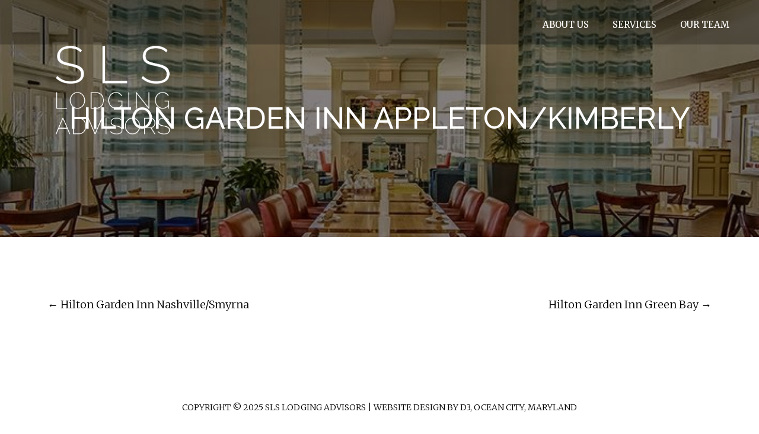

--- FILE ---
content_type: text/html; charset=UTF-8
request_url: https://slslodging.com/hilton-garden-inn-appleton-kimberly/
body_size: 9045
content:
<!DOCTYPE html>
<html lang="en-US">
<head >
<meta charset="UTF-8" />
<meta name="viewport" content="width=device-width, initial-scale=1" />
<title>Hilton Garden Inn Appleton/Kimberly | Hotel Management</title>

<!-- Google Tag Manager for WordPress by gtm4wp.com -->
<script data-cfasync="false" data-pagespeed-no-defer type="text/javascript">//<![CDATA[
	var gtm4wp_datalayer_name = "dataLayer";
	var dataLayer = dataLayer || [];

	var gtm4wp_scrollerscript_debugmode         = false;
	var gtm4wp_scrollerscript_callbacktime      = 100;
	var gtm4wp_scrollerscript_readerlocation    = 150;
	var gtm4wp_scrollerscript_contentelementid  = "content";
	var gtm4wp_scrollerscript_scannertime       = 60;
//]]>
</script>
<!-- End Google Tag Manager for WordPress by gtm4wp.com -->
<!-- This site is optimized with the Yoast SEO plugin v12.7.1 - https://yoast.com/wordpress/plugins/seo/ -->
<meta name="description" content="720 Eisenhower Drive Kimberly, WI View Property Website"/>
<meta name="robots" content="max-snippet:-1, max-image-preview:large, max-video-preview:-1"/>
<link rel="canonical" href="https://slslodging.com/hilton-garden-inn-appleton-kimberly/" />
<meta property="og:locale" content="en_US" />
<meta property="og:type" content="article" />
<meta property="og:title" content="Hilton Garden Inn Appleton/Kimberly | Hotel Management" />
<meta property="og:description" content="720 Eisenhower Drive Kimberly, WI View Property Website" />
<meta property="og:url" content="https://slslodging.com/hilton-garden-inn-appleton-kimberly/" />
<meta property="og:site_name" content="Asset Management, Hotel &amp; Hospitality Consulting" />
<meta property="article:section" content="Social Media" />
<meta property="article:published_time" content="2019-04-12T18:06:05+00:00" />
<meta property="article:modified_time" content="2019-06-21T16:22:34+00:00" />
<meta property="og:updated_time" content="2019-06-21T16:22:34+00:00" />
<meta property="og:image" content="https://slslodging.com/wp-content/uploads/2019/04/hilton-garden-inn-appleton-kimberly.jpg" />
<meta property="og:image:secure_url" content="https://slslodging.com/wp-content/uploads/2019/04/hilton-garden-inn-appleton-kimberly.jpg" />
<meta property="og:image:width" content="710" />
<meta property="og:image:height" content="574" />
<meta name="twitter:card" content="summary_large_image" />
<meta name="twitter:description" content="720 Eisenhower Drive Kimberly, WI View Property Website" />
<meta name="twitter:title" content="Hilton Garden Inn Appleton/Kimberly | Hotel Management" />
<meta name="twitter:image" content="https://slslodging.com/wp-content/uploads/2019/04/hilton-garden-inn-appleton-kimberly.jpg" />
<script type='application/ld+json' class='yoast-schema-graph yoast-schema-graph--main'>{"@context":"https://schema.org","@graph":[{"@type":"Organization","@id":"https://slslodging.com/#organization","name":"SLS Lodging Advisors","url":"https://slslodging.com/","sameAs":[],"logo":{"@type":"ImageObject","@id":"https://slslodging.com/#logo","url":"https://slslodging.com/wp-content/uploads/2019/04/SLSLA-Logo_High-Res.png","width":1754,"height":1501,"caption":"SLS Lodging Advisors"},"image":{"@id":"https://slslodging.com/#logo"}},{"@type":"WebSite","@id":"https://slslodging.com/#website","url":"https://slslodging.com/","name":"Asset Management, Hotel &amp; Hospitality Consulting","publisher":{"@id":"https://slslodging.com/#organization"},"potentialAction":{"@type":"SearchAction","target":"https://slslodging.com/?s={search_term_string}","query-input":"required name=search_term_string"}},{"@type":"ImageObject","@id":"https://slslodging.com/hilton-garden-inn-appleton-kimberly/#primaryimage","url":"https://slslodging.com/wp-content/uploads/2019/04/hilton-garden-inn-appleton-kimberly.jpg","width":710,"height":574,"caption":"indoor dining area with high ceilings, sun roof windows and dangling white chandeliers set to different heights"},{"@type":"WebPage","@id":"https://slslodging.com/hilton-garden-inn-appleton-kimberly/#webpage","url":"https://slslodging.com/hilton-garden-inn-appleton-kimberly/","inLanguage":"en-US","name":"Hilton Garden Inn Appleton/Kimberly | Hotel Management","isPartOf":{"@id":"https://slslodging.com/#website"},"primaryImageOfPage":{"@id":"https://slslodging.com/hilton-garden-inn-appleton-kimberly/#primaryimage"},"datePublished":"2019-04-12T18:06:05+00:00","dateModified":"2019-06-21T16:22:34+00:00","description":"720 Eisenhower Drive Kimberly, WI View Property Website"},{"@type":"Article","@id":"https://slslodging.com/hilton-garden-inn-appleton-kimberly/#article","isPartOf":{"@id":"https://slslodging.com/hilton-garden-inn-appleton-kimberly/#webpage"},"author":{"@id":"https://slslodging.com/#/schema/person/5df844a9d7a71da75e7ce1bf660f8bd1"},"headline":"Hilton Garden Inn Appleton/Kimberly","datePublished":"2019-04-12T18:06:05+00:00","dateModified":"2019-06-21T16:22:34+00:00","commentCount":0,"mainEntityOfPage":{"@id":"https://slslodging.com/hilton-garden-inn-appleton-kimberly/#webpage"},"publisher":{"@id":"https://slslodging.com/#organization"},"image":{"@id":"https://slslodging.com/hilton-garden-inn-appleton-kimberly/#primaryimage"},"articleSection":"Social Media"},{"@type":["Person"],"@id":"https://slslodging.com/#/schema/person/5df844a9d7a71da75e7ce1bf660f8bd1","name":"limiteduser","image":{"@type":"ImageObject","@id":"https://slslodging.com/#authorlogo","url":"https://secure.gravatar.com/avatar/0df708621321dc195178eb346cb6e5f0?s=96&d=mm&r=g","caption":"limiteduser"},"sameAs":[]}]}</script>
<!-- / Yoast SEO plugin. -->

<link rel='dns-prefetch' href='//use.fontawesome.com' />
<link rel='dns-prefetch' href='//fonts.googleapis.com' />
<link rel='dns-prefetch' href='//s.w.org' />
<link rel='stylesheet' id='murphy-consulting-theme-css'  href='https://slslodging.com/wp-content/themes/sls-lodging-advisors/style.css' type='text/css' media='all' />
<style id='murphy-consulting-theme-inline-css' type='text/css'>

		.site-header {
			position: static;
		}
		
</style>
<link rel='stylesheet' id='wp-block-library-css'  href='https://slslodging.com/wp-includes/css/dist/block-library/style.min.css' type='text/css' media='all' />
<link rel='stylesheet' id='fl-builder-layout-bundle-ee8c4a625349124b2428086a2f0a92c6-css'  href='https://slslodging.com/wp-content/uploads/bb-plugin/cache/ee8c4a625349124b2428086a2f0a92c6-layout-bundle.css?ver=2.2.6.3-1.2.5' type='text/css' media='all' />
<link rel='stylesheet' id='murphy-theme-fonts-css'  href='//fonts.googleapis.com/css?family=Lato%3A100%2C100i%2C300%2C300i%2C400%2C400i%2C700%2C700i%2C900%2C900i%7CNoto+Serif+KR%3A400%2C500%2C600%2C700%7CMerriweather%3A300%2C400%2C700%7CRaleway%3A500&#038;ver=2.6.0' type='text/css' media='all' />
<link rel='stylesheet' id='custom-fonts-css'  href='https://slslodging.com/wp-content/themes/sls-lodging-advisors/css/fonts.css' type='text/css' media='all' />
<link rel='stylesheet' id='dashicons-css'  href='https://slslodging.com/wp-includes/css/dashicons.min.css' type='text/css' media='all' />
<link rel='stylesheet' id='murphy-theme-css'  href='https://slslodging.com/wp-content/themes/sls-lodging-advisors/css/theme.css' type='text/css' media='all' />
<link rel='stylesheet' id='comment-css'  href='https://slslodging.com/wp-content/themes/sls-lodging-advisors/css/comment.css' type='text/css' media='all' />
<link rel='stylesheet' id='sls-theme-css'  href='https://slslodging.com/wp-content/themes/sls-lodging-advisors/css/sls-theme.css' type='text/css' media='all' />
<link rel='stylesheet' id='blog-css'  href='https://slslodging.com/wp-content/themes/sls-lodging-advisors/css/blog.css' type='text/css' media='all' />
<link rel='stylesheet' id='gform-css'  href='https://slslodging.com/wp-content/themes/sls-lodging-advisors/css/gform.css' type='text/css' media='all' />
<script type='text/javascript' src='https://slslodging.com/wp-includes/js/jquery/jquery.js'></script>
<script type='text/javascript' src='https://slslodging.com/wp-includes/js/jquery/jquery-migrate.min.js'></script>
<script type='text/javascript' src='https://slslodging.com/wp-content/plugins/duracelltomi-google-tag-manager/js/gtm4wp-form-move-tracker.js'></script>
<script type='text/javascript' src='https://slslodging.com/wp-content/plugins/duracelltomi-google-tag-manager/js/gtm4wp-youtube.js'></script>
<script type='text/javascript' src='https://slslodging.com/wp-content/plugins/duracelltomi-google-tag-manager/js/analytics-talk-content-tracking.js'></script>
<link rel='https://api.w.org/' href='https://slslodging.com/wp-json/' />
<link rel="alternate" type="application/json+oembed" href="https://slslodging.com/wp-json/oembed/1.0/embed?url=https%3A%2F%2Fslslodging.com%2Fhilton-garden-inn-appleton-kimberly%2F" />
<link rel="alternate" type="text/xml+oembed" href="https://slslodging.com/wp-json/oembed/1.0/embed?url=https%3A%2F%2Fslslodging.com%2Fhilton-garden-inn-appleton-kimberly%2F&#038;format=xml" />

<!-- Google Tag Manager for WordPress by gtm4wp.com -->
<script data-cfasync="false" data-pagespeed-no-defer type="text/javascript">//<![CDATA[
	var dataLayer_content = {"pageTitle":"Hilton Garden Inn Appleton\/Kimberly | Hotel Management","pagePostType":"post","pagePostType2":"single-post","pageCategory":["social-media"],"pagePostAuthor":"limiteduser","pagePostDate":"April 12, 2019","pagePostDateYear":"2019","pagePostDateMonth":"04","pagePostDateDay":"12","postCountOnPage":1,"postCountTotal":1,"postID":1707,"postFormat":"standard"};
	dataLayer.push( dataLayer_content );//]]>
</script>
<script data-cfasync="false">//<![CDATA[
(function(w,d,s,l,i){w[l]=w[l]||[];w[l].push({'gtm.start':
new Date().getTime(),event:'gtm.js'});var f=d.getElementsByTagName(s)[0],
j=d.createElement(s),dl=l!='dataLayer'?'&l='+l:'';j.async=true;j.src=
'//www.googletagmanager.com/gtm.'+'js?id='+i+dl;f.parentNode.insertBefore(j,f);
})(window,document,'script','dataLayer','GTM-TJGHVCS');//]]>
</script>
<!-- End Google Tag Manager -->
<!-- End Google Tag Manager for WordPress by gtm4wp.com --><link rel="icon" href="https://slslodging.com/wp-content/themes/genesis/images/favicon.ico" />
<link rel="pingback" href="https://slslodging.com/xmlrpc.php" />
<style>button#responsive-menu-button,
#responsive-menu-container {
    display: none;
    -webkit-text-size-adjust: 100%;
}

@media screen and (max-width:959px) {

    #responsive-menu-container {
        display: block;
        position: fixed;
        top: 0;
        bottom: 0;
        z-index: 99998;
        padding-bottom: 5px;
        margin-bottom: -5px;
        outline: 1px solid transparent;
        overflow-y: auto;
        overflow-x: hidden;
    }

    #responsive-menu-container .responsive-menu-search-box {
        width: 100%;
        padding: 0 2%;
        border-radius: 2px;
        height: 50px;
        -webkit-appearance: none;
    }

    #responsive-menu-container.push-left,
    #responsive-menu-container.slide-left {
        transform: translateX(-100%);
        -ms-transform: translateX(-100%);
        -webkit-transform: translateX(-100%);
        -moz-transform: translateX(-100%);
    }

    .responsive-menu-open #responsive-menu-container.push-left,
    .responsive-menu-open #responsive-menu-container.slide-left {
        transform: translateX(0);
        -ms-transform: translateX(0);
        -webkit-transform: translateX(0);
        -moz-transform: translateX(0);
    }

    #responsive-menu-container.push-top,
    #responsive-menu-container.slide-top {
        transform: translateY(-100%);
        -ms-transform: translateY(-100%);
        -webkit-transform: translateY(-100%);
        -moz-transform: translateY(-100%);
    }

    .responsive-menu-open #responsive-menu-container.push-top,
    .responsive-menu-open #responsive-menu-container.slide-top {
        transform: translateY(0);
        -ms-transform: translateY(0);
        -webkit-transform: translateY(0);
        -moz-transform: translateY(0);
    }

    #responsive-menu-container.push-right,
    #responsive-menu-container.slide-right {
        transform: translateX(100%);
        -ms-transform: translateX(100%);
        -webkit-transform: translateX(100%);
        -moz-transform: translateX(100%);
    }

    .responsive-menu-open #responsive-menu-container.push-right,
    .responsive-menu-open #responsive-menu-container.slide-right {
        transform: translateX(0);
        -ms-transform: translateX(0);
        -webkit-transform: translateX(0);
        -moz-transform: translateX(0);
    }

    #responsive-menu-container.push-bottom,
    #responsive-menu-container.slide-bottom {
        transform: translateY(100%);
        -ms-transform: translateY(100%);
        -webkit-transform: translateY(100%);
        -moz-transform: translateY(100%);
    }

    .responsive-menu-open #responsive-menu-container.push-bottom,
    .responsive-menu-open #responsive-menu-container.slide-bottom {
        transform: translateY(0);
        -ms-transform: translateY(0);
        -webkit-transform: translateY(0);
        -moz-transform: translateY(0);
    }

    #responsive-menu-container,
    #responsive-menu-container:before,
    #responsive-menu-container:after,
    #responsive-menu-container *,
    #responsive-menu-container *:before,
    #responsive-menu-container *:after {
         box-sizing: border-box;
         margin: 0;
         padding: 0;
    }

    #responsive-menu-container #responsive-menu-search-box,
    #responsive-menu-container #responsive-menu-additional-content,
    #responsive-menu-container #responsive-menu-title {
        padding: 25px 5%;
    }

    #responsive-menu-container #responsive-menu,
    #responsive-menu-container #responsive-menu ul {
        width: 100%;
    }
    #responsive-menu-container #responsive-menu ul.responsive-menu-submenu {
        display: none;
    }

    #responsive-menu-container #responsive-menu ul.responsive-menu-submenu.responsive-menu-submenu-open {
         display: block;
    }

    #responsive-menu-container #responsive-menu ul.responsive-menu-submenu-depth-1 a.responsive-menu-item-link {
        padding-left:10%;
    }

    #responsive-menu-container #responsive-menu ul.responsive-menu-submenu-depth-2 a.responsive-menu-item-link {
        padding-left:15%;
    }

    #responsive-menu-container #responsive-menu ul.responsive-menu-submenu-depth-3 a.responsive-menu-item-link {
        padding-left:20%;
    }

    #responsive-menu-container #responsive-menu ul.responsive-menu-submenu-depth-4 a.responsive-menu-item-link {
        padding-left:25%;
    }

    #responsive-menu-container #responsive-menu ul.responsive-menu-submenu-depth-5 a.responsive-menu-item-link {
        padding-left:30%;
    }

    #responsive-menu-container li.responsive-menu-item {
        width: 100%;
        list-style: none;
    }

    #responsive-menu-container li.responsive-menu-item a {
        width: 100%;
        display: block;
        text-decoration: none;
        
        position: relative;
    }


     #responsive-menu-container #responsive-menu li.responsive-menu-item a {            padding: 05%;    }

    #responsive-menu-container .responsive-menu-submenu li.responsive-menu-item a {            padding: 05%;    }

    #responsive-menu-container li.responsive-menu-item a .fa {
        margin-right: 15px;
    }

    #responsive-menu-container li.responsive-menu-item a .responsive-menu-subarrow {
        position: absolute;
        top: 0;
        bottom: 0;
        text-align: center;
        overflow: hidden;
    }

    #responsive-menu-container li.responsive-menu-item a .responsive-menu-subarrow  .fa {
        margin-right: 0;
    }

    button#responsive-menu-button .responsive-menu-button-icon-inactive {
        display: none;
    }

    button#responsive-menu-button {
        z-index: 99999;
        display: none;
        overflow: hidden;
        outline: none;
    }

    button#responsive-menu-button img {
        max-width: 100%;
    }

    .responsive-menu-label {
        display: inline-block;
        font-weight: 600;
        margin: 0 5px;
        vertical-align: middle;
    }

    .responsive-menu-label .responsive-menu-button-text-open {
        display: none;
    }

    .responsive-menu-accessible {
        display: inline-block;
    }

    .responsive-menu-accessible .responsive-menu-box {
        display: inline-block;
        vertical-align: middle;
    }

    .responsive-menu-label.responsive-menu-label-top,
    .responsive-menu-label.responsive-menu-label-bottom
    {
        display: block;
        margin: 0 auto;
    }

    button#responsive-menu-button {
        padding: 0 0;
        display: inline-block;
        cursor: pointer;
        transition-property: opacity, filter;
        transition-duration: 0.15s;
        transition-timing-function: linear;
        font: inherit;
        color: inherit;
        text-transform: none;
        background-color: transparent;
        border: 0;
        margin: 0;
        overflow: visible;
    }

    .responsive-menu-box {
        width:25px;
        height:19px;
        display: inline-block;
        position: relative;
    }

    .responsive-menu-inner {
        display: block;
        top: 50%;
        margin-top:-1.5px;
    }

    .responsive-menu-inner,
    .responsive-menu-inner::before,
    .responsive-menu-inner::after {
         width:25px;
         height:3px;
         background-color:#ffffff;
         border-radius: 4px;
         position: absolute;
         transition-property: transform;
         transition-duration: 0.15s;
         transition-timing-function: ease;
    }

    .responsive-menu-open .responsive-menu-inner,
    .responsive-menu-open .responsive-menu-inner::before,
    .responsive-menu-open .responsive-menu-inner::after {
        background-color:#ffffff;
    }

    button#responsive-menu-button:hover .responsive-menu-inner,
    button#responsive-menu-button:hover .responsive-menu-inner::before,
    button#responsive-menu-button:hover .responsive-menu-inner::after,
    button#responsive-menu-button:hover .responsive-menu-open .responsive-menu-inner,
    button#responsive-menu-button:hover .responsive-menu-open .responsive-menu-inner::before,
    button#responsive-menu-button:hover .responsive-menu-open .responsive-menu-inner::after,
    button#responsive-menu-button:focus .responsive-menu-inner,
    button#responsive-menu-button:focus .responsive-menu-inner::before,
    button#responsive-menu-button:focus .responsive-menu-inner::after,
    button#responsive-menu-button:focus .responsive-menu-open .responsive-menu-inner,
    button#responsive-menu-button:focus .responsive-menu-open .responsive-menu-inner::before,
    button#responsive-menu-button:focus .responsive-menu-open .responsive-menu-inner::after {
        background-color:#ffffff;
    }

    .responsive-menu-inner::before,
    .responsive-menu-inner::after {
         content: "";
         display: block;
    }

    .responsive-menu-inner::before {
         top:-8px;
    }

    .responsive-menu-inner::after {
         bottom:-8px;
    }.responsive-menu-boring .responsive-menu-inner,
.responsive-menu-boring .responsive-menu-inner::before,
.responsive-menu-boring .responsive-menu-inner::after {
    transition-property: none;
}

.responsive-menu-boring.is-active .responsive-menu-inner {
    transform: rotate(45deg);
}

.responsive-menu-boring.is-active .responsive-menu-inner::before {
    top: 0;
    opacity: 0;
}

.responsive-menu-boring.is-active .responsive-menu-inner::after {
    bottom: 0;
    transform: rotate(-90deg);
}
    button#responsive-menu-button {
        width:55px;
        height:55px;
        position:fixed;
        top:15px;right:5%;            background:#000000    }        .responsive-menu-open button#responsive-menu-button {
            background:#000000
        }        .responsive-menu-open button#responsive-menu-button:hover,
        .responsive-menu-open button#responsive-menu-button:focus,
        button#responsive-menu-button:hover,
        button#responsive-menu-button:focus {
            background:#000000
        }
    button#responsive-menu-button .responsive-menu-box {
        color:#ffffff;
    }

    .responsive-menu-open button#responsive-menu-button .responsive-menu-box {
        color:#ffffff;
    }

    .responsive-menu-label {
        color:#ffffff;
        font-size:14px;
        line-height:13px;    }

    button#responsive-menu-button {
        display: inline-block;
        transition: transform0.5s, background-color0.5s;
    }
    #responsive-menu-container {
        width:100%;left: 0;
        transition: transform0.5s;
        text-align:left;            max-width:300px;            min-width:100px;            background:#212121;    }

    #responsive-menu-container #responsive-menu-wrapper {
        background:#212121;
    }

    #responsive-menu-container #responsive-menu-additional-content {
        color:#ffffff;
    }

    #responsive-menu-container .responsive-menu-search-box {
        background:#ffffff;
        border: 2px solid#dadada;
        color:#333333;
    }

    #responsive-menu-container .responsive-menu-search-box:-ms-input-placeholder {
        color:#c7c7cd;
    }

    #responsive-menu-container .responsive-menu-search-box::-webkit-input-placeholder {
        color:#c7c7cd;
    }

    #responsive-menu-container .responsive-menu-search-box:-moz-placeholder {
        color:#c7c7cd;
        opacity: 1;
    }

    #responsive-menu-container .responsive-menu-search-box::-moz-placeholder {
        color:#c7c7cd;
        opacity: 1;
    }

    #responsive-menu-container .responsive-menu-item-link,
    #responsive-menu-container #responsive-menu-title,
    #responsive-menu-container .responsive-menu-subarrow {
        transition: background-color0.5s, border-color0.5s, color0.5s;
    }

    #responsive-menu-container #responsive-menu-title {
        background-color:#212121;
        color:#ffffff;
        font-size:13px;
        text-align:left;
    }

    #responsive-menu-container #responsive-menu-title a {
        color:#ffffff;
        font-size:13px;
        text-decoration: none;
    }

    #responsive-menu-container #responsive-menu-title a:hover {
        color:#ffffff;
    }

    #responsive-menu-container #responsive-menu-title:hover {
        background-color:#212121;
        color:#ffffff;
    }

    #responsive-menu-container #responsive-menu-title:hover a {
        color:#ffffff;
    }

    #responsive-menu-container #responsive-menu-title #responsive-menu-title-image {
        display: inline-block;
        vertical-align: middle;
        max-width: 100%;
        margin-bottom: 15px;
    }

    #responsive-menu-container #responsive-menu-title #responsive-menu-title-image img {        max-width: 100%;
    }

    #responsive-menu-container #responsive-menu > li.responsive-menu-item:first-child > a {
        border-top:1px solid#212121;
    }

    #responsive-menu-container #responsive-menu li.responsive-menu-item .responsive-menu-item-link {
        font-size:13px;
    }

    #responsive-menu-container #responsive-menu li.responsive-menu-item a {
        line-height:40px;
        border-bottom:1px solid#212121;
        color:#ffffff;
        background-color:#212121;            height:40px;    }

    #responsive-menu-container #responsive-menu li.responsive-menu-item a:hover {
        color:#ffffff;
        background-color:#3f3f3f;
        border-color:#212121;
    }

    #responsive-menu-container #responsive-menu li.responsive-menu-item a:hover .responsive-menu-subarrow {
        color:#ffffff;
        border-color:#3f3f3f;
        background-color:#212121;
    }

    #responsive-menu-container #responsive-menu li.responsive-menu-item a:hover .responsive-menu-subarrow.responsive-menu-subarrow-active {
        color:#ffffff;
        border-color:#3f3f3f;
        background-color:#212121;
    }

    #responsive-menu-container #responsive-menu li.responsive-menu-item a .responsive-menu-subarrow {right: 0;
        height:39px;
        line-height:39px;
        width:40px;
        color:#ffffff;        border-left:1px        solid#212121;
        background-color:#212121;
    }

    #responsive-menu-container #responsive-menu li.responsive-menu-item a .responsive-menu-subarrow.responsive-menu-subarrow-active {
        color:#ffffff;
        border-color:#212121;
        background-color:#212121;
    }

    #responsive-menu-container #responsive-menu li.responsive-menu-item a .responsive-menu-subarrow.responsive-menu-subarrow-active:hover {
        color:#ffffff;
        border-color:#3f3f3f;
        background-color:#212121;
    }

    #responsive-menu-container #responsive-menu li.responsive-menu-item a .responsive-menu-subarrow:hover {
        color:#ffffff;
        border-color:#3f3f3f;
        background-color:#212121;
    }

    #responsive-menu-container #responsive-menu li.responsive-menu-current-item > .responsive-menu-item-link {
        background-color:#212121;
        color:#ffffff;
        border-color:#212121;
    }

    #responsive-menu-container #responsive-menu li.responsive-menu-current-item > .responsive-menu-item-link:hover {
        background-color:#3f3f3f;
        color:#ffffff;
        border-color:#3f3f3f;
    }        #responsive-menu-container #responsive-menu ul.responsive-menu-submenu li.responsive-menu-item .responsive-menu-item-link {            font-size:13px;
            text-align:left;
        }

        #responsive-menu-container #responsive-menu ul.responsive-menu-submenu li.responsive-menu-item a {                height:40px;            line-height:40px;
            border-bottom:1px solid#212121;
            color:#ffffff;
            background-color:#212121;
        }

        #responsive-menu-container #responsive-menu ul.responsive-menu-submenu li.responsive-menu-item a:hover {
            color:#ffffff;
            background-color:#3f3f3f;
            border-color:#212121;
        }

        #responsive-menu-container #responsive-menu ul.responsive-menu-submenu li.responsive-menu-item a:hover .responsive-menu-subarrow {
            color:#ffffff;
            border-color:#3f3f3f;
            background-color:#3f3f3f;
        }

        #responsive-menu-container #responsive-menu ul.responsive-menu-submenu li.responsive-menu-item a:hover .responsive-menu-subarrow.responsive-menu-subarrow-active {
            color:#ffffff;
            border-color:#3f3f3f;
            background-color:#3f3f3f;
        }

        #responsive-menu-container #responsive-menu ul.responsive-menu-submenu li.responsive-menu-item a .responsive-menu-subarrow {                left:unset;
                right:0;            height:39px;
            line-height:39px;
            width:100px;
            color:#ffffff;                border-left:1px solid#212121  !important;
                border-right:unset  !important;            background-color:#212121;
        }

        #responsive-menu-container #responsive-menu ul.responsive-menu-submenu li.responsive-menu-item a .responsive-menu-subarrow.responsive-menu-subarrow-active {
            color:#ffffff;
            border-color:#212121;
            background-color:#212121;
        }

        #responsive-menu-container #responsive-menu ul.responsive-menu-submenu li.responsive-menu-item a .responsive-menu-subarrow.responsive-menu-subarrow-active:hover {
            color:#ffffff;
            border-color:#3f3f3f;
            background-color:#3f3f3f;
        }

        #responsive-menu-container #responsive-menu ul.responsive-menu-submenu li.responsive-menu-item a .responsive-menu-subarrow:hover {
            color:#ffffff;
            border-color:#3f3f3f;
            background-color:#3f3f3f;
        }

        #responsive-menu-container #responsive-menu ul.responsive-menu-submenu li.responsive-menu-current-item > .responsive-menu-item-link {
            background-color:#212121;
            color:#ffffff;
            border-color:#212121;
        }

        #responsive-menu-container #responsive-menu ul.responsive-menu-submenu li.responsive-menu-current-item > .responsive-menu-item-link:hover {
            background-color:#3f3f3f;
            color:#ffffff;
            border-color:#3f3f3f;
        }#genesis-mobile-nav-primary, #utility-bar {
            display: none !important;
        }}</style><script>jQuery(document).ready(function($) {

    var ResponsiveMenu = {
        trigger: '#responsive-menu-button',
        animationSpeed:500,
        breakpoint:959,
        pushButton: 'off',
        animationType: 'slide',
        animationSide: 'left',
        pageWrapper: '',
        isOpen: false,
        triggerTypes: 'click',
        activeClass: 'is-active',
        container: '#responsive-menu-container',
        openClass: 'responsive-menu-open',
        accordion: 'off',
        activeArrow: '▲',
        inactiveArrow: '▼',
        wrapper: '#responsive-menu-wrapper',
        closeOnBodyClick: 'off',
        closeOnLinkClick: 'off',
        itemTriggerSubMenu: 'off',
        linkElement: '.responsive-menu-item-link',
        subMenuTransitionTime:200,
        openMenu: function() {
            $(this.trigger).addClass(this.activeClass);
            $('html').addClass(this.openClass);
            $('.responsive-menu-button-icon-active').hide();
            $('.responsive-menu-button-icon-inactive').show();
            this.setButtonTextOpen();
            this.setWrapperTranslate();
            this.isOpen = true;
        },
        closeMenu: function() {
            $(this.trigger).removeClass(this.activeClass);
            $('html').removeClass(this.openClass);
            $('.responsive-menu-button-icon-inactive').hide();
            $('.responsive-menu-button-icon-active').show();
            this.setButtonText();
            this.clearWrapperTranslate();
            this.isOpen = false;
        },
        setButtonText: function() {
            if($('.responsive-menu-button-text-open').length > 0 && $('.responsive-menu-button-text').length > 0) {
                $('.responsive-menu-button-text-open').hide();
                $('.responsive-menu-button-text').show();
            }
        },
        setButtonTextOpen: function() {
            if($('.responsive-menu-button-text').length > 0 && $('.responsive-menu-button-text-open').length > 0) {
                $('.responsive-menu-button-text').hide();
                $('.responsive-menu-button-text-open').show();
            }
        },
        triggerMenu: function() {
            this.isOpen ? this.closeMenu() : this.openMenu();
        },
        triggerSubArrow: function(subarrow) {
            var sub_menu = $(subarrow).parent().siblings('.responsive-menu-submenu');
            var self = this;
            if(this.accordion == 'on') {
                /* Get Top Most Parent and the siblings */
                var top_siblings = sub_menu.parents('.responsive-menu-item-has-children').last().siblings('.responsive-menu-item-has-children');
                var first_siblings = sub_menu.parents('.responsive-menu-item-has-children').first().siblings('.responsive-menu-item-has-children');
                /* Close up just the top level parents to key the rest as it was */
                top_siblings.children('.responsive-menu-submenu').slideUp(self.subMenuTransitionTime, 'linear').removeClass('responsive-menu-submenu-open');
                /* Set each parent arrow to inactive */
                top_siblings.each(function() {
                    $(this).find('.responsive-menu-subarrow').first().html(self.inactiveArrow);
                    $(this).find('.responsive-menu-subarrow').first().removeClass('responsive-menu-subarrow-active');
                });
                /* Now Repeat for the current item siblings */
                first_siblings.children('.responsive-menu-submenu').slideUp(self.subMenuTransitionTime, 'linear').removeClass('responsive-menu-submenu-open');
                first_siblings.each(function() {
                    $(this).find('.responsive-menu-subarrow').first().html(self.inactiveArrow);
                    $(this).find('.responsive-menu-subarrow').first().removeClass('responsive-menu-subarrow-active');
                });
            }
            if(sub_menu.hasClass('responsive-menu-submenu-open')) {
                sub_menu.slideUp(self.subMenuTransitionTime, 'linear').removeClass('responsive-menu-submenu-open');
                $(subarrow).html(this.inactiveArrow);
                $(subarrow).removeClass('responsive-menu-subarrow-active');
            } else {
                sub_menu.slideDown(self.subMenuTransitionTime, 'linear').addClass('responsive-menu-submenu-open');
                $(subarrow).html(this.activeArrow);
                $(subarrow).addClass('responsive-menu-subarrow-active');
            }
        },
        menuHeight: function() {
            return $(this.container).height();
        },
        menuWidth: function() {
            return $(this.container).width();
        },
        wrapperHeight: function() {
            return $(this.wrapper).height();
        },
        setWrapperTranslate: function() {
            switch(this.animationSide) {
                case 'left':
                    translate = 'translateX(' + this.menuWidth() + 'px)'; break;
                case 'right':
                    translate = 'translateX(-' + this.menuWidth() + 'px)'; break;
                case 'top':
                    translate = 'translateY(' + this.wrapperHeight() + 'px)'; break;
                case 'bottom':
                    translate = 'translateY(-' + this.menuHeight() + 'px)'; break;
            }
            if(this.animationType == 'push') {
                $(this.pageWrapper).css({'transform':translate});
                $('html, body').css('overflow-x', 'hidden');
            }
            if(this.pushButton == 'on') {
                $('#responsive-menu-button').css({'transform':translate});
            }
        },
        clearWrapperTranslate: function() {
            var self = this;
            if(this.animationType == 'push') {
                $(this.pageWrapper).css({'transform':''});
                setTimeout(function() {
                    $('html, body').css('overflow-x', '');
                }, self.animationSpeed);
            }
            if(this.pushButton == 'on') {
                $('#responsive-menu-button').css({'transform':''});
            }
        },
        init: function() {
            var self = this;
            $(this.trigger).on(this.triggerTypes, function(e){
                e.stopPropagation();
                self.triggerMenu();
            });
            $(this.trigger).mouseup(function(){
                $(self.trigger).blur();
            });
            $('.responsive-menu-subarrow').on('click', function(e) {
                e.preventDefault();
                e.stopPropagation();
                self.triggerSubArrow(this);
            });
            $(window).resize(function() {
                if($(window).width() > self.breakpoint) {
                    if(self.isOpen){
                        self.closeMenu();
                    }
                } else {
                    if($('.responsive-menu-open').length>0){
                        self.setWrapperTranslate();
                    }
                }
            });
            if(this.closeOnLinkClick == 'on') {
                $(this.linkElement).on('click', function(e) {
                    e.preventDefault();
                    /* Fix for when close menu on parent clicks is on */
                    if(self.itemTriggerSubMenu == 'on' && $(this).is('.responsive-menu-item-has-children > ' + self.linkElement)) {
                        return;
                    }
                    old_href = $(this).attr('href');
                    old_target = typeof $(this).attr('target') == 'undefined' ? '_self' : $(this).attr('target');
                    if(self.isOpen) {
                        if($(e.target).closest('.responsive-menu-subarrow').length) {
                            return;
                        }
                        self.closeMenu();
                        setTimeout(function() {
                            window.open(old_href, old_target);
                        }, self.animationSpeed);
                    }
                });
            }
            if(this.closeOnBodyClick == 'on') {
                $(document).on('click', 'body', function(e) {
                    if(self.isOpen) {
                        if($(e.target).closest('#responsive-menu-container').length || $(e.target).closest('#responsive-menu-button').length) {
                            return;
                        }
                    }
                    self.closeMenu();
                });
            }
            if(this.itemTriggerSubMenu == 'on') {
                $('.responsive-menu-item-has-children > ' + this.linkElement).on('click', function(e) {
                    e.preventDefault();
                    self.triggerSubArrow($(this).children('.responsive-menu-subarrow').first());
                });
            }
        }
    };
    ResponsiveMenu.init();
});</script></head>
<body class="post-template-default single single-post postid-1707 single-format-standard wp-custom-logo fl-theme-builder-singular header-full-width content-sidebar genesis-breadcrumbs-hidden fl-theme-builder-full-width responsive-menu-slide-left">
<!-- Google Tag Manager (noscript) -->
<noscript><iframe src="https://www.googletagmanager.com/ns.html?id=GTM-TJGHVCS"
height="0" width="0" style="display:none;visibility:hidden"></iframe></noscript>
<!-- End Google Tag Manager (noscript) -->
<!-- Google Tag Manager (noscript) --><a id="scroll-to-top"><span class="dashicons dashicons-arrow-up-alt2"></span></a><div class="site-container"><ul class="genesis-skip-link"><li><a href="#genesis-nav-primary" class="screen-reader-shortcut"> Skip to primary navigation</a></li><li><a href="#genesis-content" class="screen-reader-shortcut"> Skip to main content</a></li><li><a href="#genesis-sidebar-primary" class="screen-reader-shortcut"> Skip to primary sidebar</a></li></ul><header class="site-header"><div class="wrap"><div class="title-area"><a href="https://slslodging.com/" class="custom-logo-link" rel="home"><img width="1754" height="1501" src="https://slslodging.com/wp-content/uploads/2019/04/SLSLA-Logo_Knockout_High-Res.png" class="custom-logo" alt="SLSLA Logo" srcset="https://slslodging.com/wp-content/uploads/2019/04/SLSLA-Logo_Knockout_High-Res.png 1754w, https://slslodging.com/wp-content/uploads/2019/04/SLSLA-Logo_Knockout_High-Res-300x257.png 300w, https://slslodging.com/wp-content/uploads/2019/04/SLSLA-Logo_Knockout_High-Res-768x657.png 768w, https://slslodging.com/wp-content/uploads/2019/04/SLSLA-Logo_Knockout_High-Res-1024x876.png 1024w" sizes="(max-width: 1754px) 100vw, 1754px" /></a><p class="site-title"><a href="https://slslodging.com/">Asset Management, Hotel &amp; Hospitality Consulting</a></p>	<a href="https://slslodging.com" class="logo--dark" title="Asset Management, Hotel &amp; Hospitality Consulting" rel="home" itemprop="url">
		<img src="https://slslodging.com/wp-content/themes/sls-lodging-advisors/img/slsla-logo-dark.png" alt="SLSLA Logo" />
	</a>
	</div><nav class="nav-primary" aria-label="Main" id="genesis-nav-primary"><div class="wrap"><ul id="menu-main" class="menu genesis-nav-menu menu-primary js-superfish"><li id="menu-item-1088" class="menu-item menu-item-type-post_type menu-item-object-page menu-item-has-children menu-item-1088"><a href="https://slslodging.com/about-us/"><span >About Us</span></a>
<ul class="sub-menu">
	<li id="menu-item-2069" class="menu-item menu-item-type-post_type menu-item-object-page menu-item-2069"><a href="https://slslodging.com/our-team/"><span >Our People</span></a></li>
	<li id="menu-item-2070" class="menu-item menu-item-type-post_type menu-item-object-page menu-item-2070"><a href="https://slslodging.com/services/"><span >Our Services</span></a></li>
</ul>
</li>
<li id="menu-item-1092" class="menu-item menu-item-type-post_type menu-item-object-page menu-item-has-children menu-item-1092"><a href="https://slslodging.com/services/"><span >Services</span></a>
<ul class="sub-menu">
	<li id="menu-item-1095" class="menu-item menu-item-type-post_type menu-item-object-page menu-item-1095"><a href="https://slslodging.com/advisory-consulting/"><span >Advisory &#038; Consulting</span></a></li>
	<li id="menu-item-1096" class="menu-item menu-item-type-post_type menu-item-object-page menu-item-1096"><a href="https://slslodging.com/asset-management/"><span >Asset Management</span></a></li>
	<li id="menu-item-1097" class="menu-item menu-item-type-post_type menu-item-object-page menu-item-1097"><a href="https://slslodging.com/owner-services-support/"><span >Owner Services &#038; Support</span></a></li>
	<li id="menu-item-2099" class="menu-item menu-item-type-post_type menu-item-object-page menu-item-2099"><a href="https://slslodging.com/lender-reo/"><span >Lender, REO &#038; Receivership Services</span></a></li>
</ul>
</li>
<li id="menu-item-1090" class="menu-item menu-item-type-post_type menu-item-object-page menu-item-1090"><a href="https://slslodging.com/our-team/"><span >Our Team</span></a></li>
</ul></div></nav></div></header><div class="site-inner"><div class="fl-builder-content fl-builder-content-1278 fl-builder-global-templates-locked" data-post-id="1278"><div class="fl-row fl-row-full-width fl-row-bg-photo fl-node-5d08ee91c0e4e fl-row-bg-overlay" data-node="5d08ee91c0e4e">
	<div class="fl-row-content-wrap">
						<div class="fl-row-content fl-row-fixed-width fl-node-content">
		
<div class="fl-col-group fl-node-5d08ee91c0e4f" data-node="5d08ee91c0e4f">
			<div class="fl-col fl-node-5d08ee91c0e50" data-node="5d08ee91c0e50">
	<div class="fl-col-content fl-node-content">
	<div class="fl-module fl-module-heading fl-node-5d08ee91c0e45" data-node="5d08ee91c0e45">
	<div class="fl-module-content fl-node-content">
		<h1 class="fl-heading">
		<span class="fl-heading-text">Hilton Garden Inn Appleton/Kimberly</span>
	</h1>
	</div>
</div>
	</div>
</div>
	</div>
		</div>
	</div>
</div>
<div class="fl-row fl-row-fixed-width fl-row-bg-none fl-node-5d08ee91c0e3d" data-node="5d08ee91c0e3d">
	<div class="fl-row-content-wrap">
						<div class="fl-row-content fl-row-fixed-width fl-node-content">
		
<div class="fl-col-group fl-node-5d08ee91c0e42" data-node="5d08ee91c0e42">
			<div class="fl-col fl-node-5d08ee91c0e43" data-node="5d08ee91c0e43">
	<div class="fl-col-content fl-node-content">
	<div class="fl-module fl-module-fl-post-content fl-node-5d08ee91c0e44" data-node="5d08ee91c0e44">
	<div class="fl-module-content fl-node-content">
			</div>
</div>
<div class="fl-module fl-module-fl-post-navigation fl-node-5d08ee91c0e4b" data-node="5d08ee91c0e4b">
	<div class="fl-module-content fl-node-content">
		
	<nav class="navigation post-navigation" role="navigation" aria-label="Posts">
		<h2 class="screen-reader-text">Post navigation</h2>
		<div class="nav-links"><div class="nav-previous"><a href="https://slslodging.com/hilton-garden-inn-nashville-smyrna/" rel="prev">&larr; Hilton Garden Inn Nashville/Smyrna</a></div><div class="nav-next"><a href="https://slslodging.com/hilton-garden-inn-green-bay/" rel="next">Hilton Garden Inn Green Bay &rarr;</a></div></div>
	</nav>	</div>
</div>
	</div>
</div>
	</div>
		</div>
	</div>
</div>
</div></div>
	<div class="site-footer">
		<div class="wrap">
			<a href="https://slslodging.com"><p>Copyright &copy; 2025 <span class="site-name"><!-- Asset Management, Hotel &amp; Hospitality Consulting --> SLS Lodging Advisors</a> | </span> <span><a href="https://d3corp.com/" target="_blank">Website Design By</a> <a href="https://d3corp.com/" target="_blank">D3</a>, <a href="https://ocean-city.com/" target="_blank">Ocean City, Maryland</a></span></p>
		</div>
	</div>

</div><button id="responsive-menu-button"
        class="responsive-menu-button responsive-menu-boring responsive-menu-accessible"
        type="button"
        aria-label="Menu">
    <span class="responsive-menu-box"><span class="responsive-menu-inner"></span>
    </span></button><div id="responsive-menu-container" class="slide-left">
    <div id="responsive-menu-wrapper"><ul id="responsive-menu" class=""><li id="responsive-menu-item-1385" class=" menu-item menu-item-type-post_type menu-item-object-page menu-item-home responsive-menu-item"><a class="responsive-menu-item-link" href="https://slslodging.com/">Home</a></li><li id="responsive-menu-item-1386" class=" menu-item menu-item-type-post_type menu-item-object-page menu-item-has-children responsive-menu-item responsive-menu-item-has-children"><a class="responsive-menu-item-link" href="https://slslodging.com/about-us/">About Us<div class="responsive-menu-subarrow">▼</div></a><ul class='responsive-menu-submenu responsive-menu-submenu-depth-1'><li id="responsive-menu-item-2071" class=" menu-item menu-item-type-post_type menu-item-object-page responsive-menu-item"><a class="responsive-menu-item-link" href="https://slslodging.com/our-team/">Our People</a></li><li id="responsive-menu-item-2072" class=" menu-item menu-item-type-post_type menu-item-object-page responsive-menu-item"><a class="responsive-menu-item-link" href="https://slslodging.com/services/">Our Services</a></li></ul></li><li id="responsive-menu-item-1393" class=" menu-item menu-item-type-post_type menu-item-object-page menu-item-has-children responsive-menu-item responsive-menu-item-has-children"><a class="responsive-menu-item-link" href="https://slslodging.com/services/">Services<div class="responsive-menu-subarrow">▼</div></a><ul class='responsive-menu-submenu responsive-menu-submenu-depth-1'><li id="responsive-menu-item-1387" class=" menu-item menu-item-type-post_type menu-item-object-page responsive-menu-item"><a class="responsive-menu-item-link" href="https://slslodging.com/advisory-consulting/">Advisory &#038; Consulting</a></li><li id="responsive-menu-item-1388" class=" menu-item menu-item-type-post_type menu-item-object-page responsive-menu-item"><a class="responsive-menu-item-link" href="https://slslodging.com/asset-management/">Asset Management</a></li><li id="responsive-menu-item-1391" class=" menu-item menu-item-type-post_type menu-item-object-page responsive-menu-item"><a class="responsive-menu-item-link" href="https://slslodging.com/owner-services-support/">Owner Services &#038; Support</a></li></ul></li><li id="responsive-menu-item-1392" class=" menu-item menu-item-type-post_type menu-item-object-page responsive-menu-item"><a class="responsive-menu-item-link" href="https://slslodging.com/?page_id=1083">Properties</a></li><li id="responsive-menu-item-1390" class=" menu-item menu-item-type-post_type menu-item-object-page responsive-menu-item"><a class="responsive-menu-item-link" href="https://slslodging.com/our-team/">Our Team</a></li><li id="responsive-menu-item-1389" class=" menu-item menu-item-type-post_type menu-item-object-page responsive-menu-item"><a class="responsive-menu-item-link" href="https://slslodging.com/?page_id=988">Contact</a></li></ul>    </div>
</div>
<link rel='stylesheet' id='fl-theme-builder-genesis-css'  href='https://slslodging.com/wp-content/plugins/bb-theme-builder/extensions/themes/css/genesis.css' type='text/css' media='all' />
<script type='text/javascript' src='https://slslodging.com/wp-content/plugins/bb-plugin/js/jquery.fitvids.min.js'></script>
<script type='text/javascript' src='https://slslodging.com/wp-content/uploads/bb-plugin/cache/2ffcbb7ddd8a689e53f35cad37e2e936-layout-bundle.js?ver=2.2.6.3-1.2.5'></script>
<script type='text/javascript' src='https://slslodging.com/wp-includes/js/comment-reply.min.js'></script>
<script type='text/javascript' src='https://slslodging.com/wp-includes/js/hoverIntent.min.js'></script>
<script type='text/javascript' src='https://slslodging.com/wp-content/themes/genesis/lib/js/menu/superfish.min.js'></script>
<script type='text/javascript' src='https://slslodging.com/wp-content/themes/genesis/lib/js/menu/superfish.args.min.js'></script>
<script type='text/javascript' src='https://slslodging.com/wp-content/themes/genesis/lib/js/skip-links.min.js'></script>
<script type='text/javascript' src='//use.fontawesome.com/4b52920edd.js'></script>
<script type='text/javascript'>
/* <![CDATA[ */
var genesis_responsive_menu = {"mainMenu":"Menu","menuIconClass":"dashicons-before dashicons-menu","subMenu":"Submenu","subMenuIconClass":"dashicons-before dashicons-arrow-down-alt2","menuClasses":{"combine":[".nav-primary"],"others":[]}};
/* ]]> */
</script>
<script type='text/javascript' src='https://slslodging.com/wp-content/themes/sls-lodging-advisors/js/responsive-menus.min.js'></script>
<script type='text/javascript' src='https://slslodging.com/wp-content/themes/sls-lodging-advisors/js/theme-dist.js'></script>
<script type='text/javascript' src='https://slslodging.com/wp-includes/js/wp-embed.min.js'></script>
</body></html>

<!--
Performance optimized by W3 Total Cache. Learn more: https://www.boldgrid.com/w3-total-cache/

Page Caching using disk: enhanced 
Database Caching 30/70 queries in 0.034 seconds using disk

Served from: slslodging.com @ 2025-12-08 13:38:34 by W3 Total Cache
-->

--- FILE ---
content_type: text/css
request_url: https://slslodging.com/wp-content/themes/sls-lodging-advisors/style.css
body_size: 351
content:
/*
	Theme Name: MT
	Theme URI: 
	Description: This is the sample theme created for the Genesis Framework.
	Author: MT
	Author URI: 
	Version: 2.6.0
	Tags: one-column, two-columns, left-sidebar, right-sidebar, accessibility-ready, custom-colors, custom-logo, custom-menu, featured-images, footer-widgets, full-width-template, rtl-language-support, sticky-post, theme-options, threaded-comments, translation-ready
	Template: genesis
	License: GPL-2.0+
	License URI: http://www.gnu.org/licenses/gpl-2.0.html
	Text Domain: murphy-theme
*/

--- FILE ---
content_type: text/css
request_url: https://slslodging.com/wp-content/themes/sls-lodging-advisors/css/fonts.css
body_size: 163
content:
@font-face{font-family:CAC-Champagne;font-style:normal;font-weight:400;src:url(../fonts/CAC-Champagne.eot);src:url(../fonts/CAC-Champagne.woff) format('woff'),url(../fonts/CAC-Champagne.svg#CAC-Champagne) format('svg'),url(../fonts/CAC-Champagne.eot?#iefix) format('embedded-opentype')}

--- FILE ---
content_type: text/css
request_url: https://slslodging.com/wp-content/themes/sls-lodging-advisors/css/theme.css
body_size: 5534
content:
button,
hr,
input {
    overflow: visible
}

progress,
sub,
sup {
    vertical-align: baseline
}

[type=checkbox],
[type=radio],
legend {
    -webkit-box-sizing: border-box;
    box-sizing: border-box;
    padding: 0
}

html {
    line-height: 1.15;
    -webkit-text-size-adjust: 100%
}

body {
    margin: 0;
    color: #000
}

h1 {
    font-size: 2em;
    margin: .67em 0
}
.single h1, .single h1.fl-heading {
    font-family: 'Raleway', serif;
    font-weight: 500;
    text-transform: uppercase;
}

hr {
    -webkit-box-sizing: content-box;
    box-sizing: content-box;
    height: 0
}

code,
kbd,
pre,
samp {
    font-family: 'Noto Serif KR', serif;
    font-size: 1em
}

a {
    background-color: transparent;
}

abbr[title] {
    border-bottom: none;
    text-decoration: underline;
    -webkit-text-decoration: underline dotted;
    text-decoration: underline dotted
}

b,
strong {
    font-weight: bolder
}

small {
    font-size: 80%
}

sub,
sup {
    font-size: 75%;
    line-height: 0;
    position: relative
}

sub {
    bottom: -.25em
}

sup {
    top: -.5em
}

img {
    border-style: none
}

button,
input,
optgroup,
select,
textarea {
    font-family: inherit;
    font-size: 100%;
    line-height: 1.15;
    margin: 0
}

button,
select {
    text-transform: none
}

[type=button],
[type=reset],
[type=submit],
button {
    -webkit-appearance: button
}

[type=button]::-moz-focus-inner,
[type=reset]::-moz-focus-inner,
[type=submit]::-moz-focus-inner,
button::-moz-focus-inner {
    border-style: none;
    padding: 0
}

[type=button]:-moz-focusring,
[type=reset]:-moz-focusring,
[type=submit]:-moz-focusring,
button:-moz-focusring {
    outline: ButtonText dotted 1px
}

fieldset {
    padding: .35em .75em .625em
}

legend {
    color: inherit;
    display: table;
    max-width: 100%;
    white-space: normal
}

textarea {
    overflow: auto
}

[type=number]::-webkit-inner-spin-button,
[type=number]::-webkit-outer-spin-button {
    height: auto
}

[type=search] {
    -webkit-appearance: textfield;
    outline-offset: -2px
}

[type=search]::-webkit-search-decoration {
    -webkit-appearance: none
}

::-webkit-file-upload-button {
    -webkit-appearance: button;
    font: inherit
}

details {
    display: block
}

summary {
    display: list-item
}

[hidden],
template {
    display: none
}

html {
    -webkit-box-sizing: border-box;
    box-sizing: border-box
}

*,
:after,
:before {
    -webkit-box-sizing: inherit;
    box-sizing: inherit
}

.author-box:before,
.clearfix:before,
.entry-content:before,
.entry:before,
.footer-widgets:before,
.nav-primary:before,
.nav-secondary:before,
.pagination:before,
.site-container:before,
.site-footer:before,
.site-header:before,
.site-inner:before,
.widget:before,
.wrap:before {
    content: " ";
    display: table
}

.author-box:after,
.clearfix:after,
.entry-content:after,
.entry:after,
.footer-widgets:after,
.nav-primary:after,
.nav-secondary:after,
.pagination:after,
.site-container:after,
.site-footer:after,
.site-header:after,
.site-inner:after,
.widget:after,
.wrap:after {
    clear: both;
    content: " ";
    display: table
}

html {
    font-size: 62.5%;
    -moz-osx-font-smoothing: grayscale;
    -webkit-font-smoothing: antialiased
}

body {
    background-color: #fff;
    color: #000;
    font-family: 'Merriweather', serif;
    font-size: 1.8rem;
    font-weight: 300;
    line-height: 1.5;
    margin: 0
}

.button,
.gallery img,
button,
input:focus,
input[type=button],
input[type=reset],
input[type=submit],
textarea:focus {
    -webkit-transition: all 0.2s ease-in-out;
    -o-transition: all 0.2s ease-in-out;
    transition: all 0.2s ease-in-out
}

a {
    color: inherit;
    text-decoration: none;

}


a:focus,
a:hover {
    color: #deb866;
    text-decoration: underline;

}

p {
    margin: 0 0 1em;
    padding: 0;
    font-family: 'Merriweather', serif; 
    font-weight: 300;
}

ol,
ul {
    margin: 0;
    padding: 0
}

li {
    list-style-type: none
}

hr {
    border: 0;
    border-collapse: collapse;
    border-top: 1px solid #eee;
    clear: both;
    margin: 30px 0
}

b,
strong {
    font-weight: 700
}

blockquote,
cite,
em,
i {
    font-style: italic
}

mark {
    background: #ddd;
    color: #333
}

blockquote {
    margin: 30px
}

blockquote:before {
    content: "\201C";
    display: block;
    font-size: 3rem;
    height: 0;
    left: -20px;
    position: relative;
    top: -10px
}

h1,
h2,
h3,
h4,
h5,
h6 {
    line-height: 1.2;
    margin: 0 0 20px;
    font-weight: 500
}

h1 {
	font-weight: 700;
    font-size: 3rem;
    color: #fff
}

h2 {
    font-size: 2.7rem;
    text-transform: uppercase;
}

.entry-content h3,
.entry-content h4 {
    font-weight: 600
}

h3 {
    font-size: 2.4rem
}

h4 {
    font-size: 2rem
}

h5 {
    font-size: 1.8rem
}

h6 {
    font-size: 1.6rem
}

.wp-caption,
embed,
iframe,
img,
object,
video {
    max-width: 100%
}

img {
    height: auto;
    vertical-align: top
}

figure {
    margin: 0
}

.gallery {
    overflow: hidden
}

.gallery img {
    border: 1px solid #eee;
    height: auto;
    padding: 4px
}

.gallery img:focus,
.gallery img:hover {
    border: 1px solid #999;
    outline: none
}

.gallery-columns-1 .gallery-item {
    width: 100%
}

.gallery-columns-2 .gallery-item {
    width: 50%
}

.gallery-columns-3 .gallery-item {
    width: 33%
}

.gallery-columns-4 .gallery-item {
    width: 25%
}

.gallery-columns-5 .gallery-item {
    width: 20%
}

.gallery-columns-6 .gallery-item {
    width: 16.6666%
}

.gallery-columns-7 .gallery-item {
    width: 14.2857%
}

.gallery-columns-8 .gallery-item {
    width: 12.5%
}

.gallery-columns-9 .gallery-item {
    width: 11.1111%
}

.gallery-columns-2 .gallery-item:nth-child(odd),
.gallery-columns-3 .gallery-item:nth-child(3n+1),
.gallery-columns-4 .gallery-item:nth-child(4n+1),
.gallery-columns-5 .gallery-item:nth-child(5n+1),
.gallery-columns-6 .gallery-item:nth-child(6n+1),
.gallery-columns-7 .gallery-item:nth-child(7n+1),
.gallery-columns-8 .gallery-item:nth-child(8n+1),
.gallery-columns-9 .gallery-item:nth-child(9n+1) {
    clear: left
}

.gallery-item {
    float: left;
    margin: 0 0 30px;
    text-align: center
}

input,
select,
textarea {
    background-color: #fff;
    border: 1px solid #ddd;
    color: #333;
    font-size: 18px;
    font-weight: 400;
    padding: 15px;
    line-height: 1.5
}

input:focus,
textarea:focus {
    border: 1px solid #999;
    outline: none
}

input[type=checkbox],
input[type=image],
input[type=radio] {
    width: auto
}

::-moz-placeholder {
    color: #333;
    opacity: 1
}

::-webkit-input-placeholder {
    color: #333
}

.button,
button,
input[type=button],
input[type=reset],
input[type=submit] {
    background-color: #deb866 ;
    border: 1px solid #deb866 ;
    color: #fff;
    cursor: pointer;
    font-size: 1.6rem;
    line-height: 20px;
    padding: 10px;
    text-decoration: none;
    white-space: normal;
    width: auto;
    border-radius: 50px;
    font-family: 'Raleway', sans-serif;
    text-transform: uppercase;
    font-weight: 400
}

.button:focus,
.button:hover,
button:focus,
button:hover,
input[type=button]:focus,
input[type=button]:hover,
input[type=reset]:focus,
input[type=reset]:hover,
input[type=submit]:focus,
input[type=submit]:hover {
    background-color: #fff;
    color: #fff
}

.entry-content .button:focus,
.entry-content .button:hover {
    color: #fff
}

.button {
    display: inline-block
}

a.button.small,
button.small,
input[type=button].small,
input[type=reset].small,
input[type=submit].small {
    padding: 8px 16px
}

.site-container button:disabled,
.site-container button:disabled:hover,
.site-container input:disabled,
.site-container input:disabled:hover,
.site-container input[type=button]:disabled,
.site-container input[type=button]:disabled:hover,
.site-container input[type=reset]:disabled,
.site-container input[type=reset]:disabled:hover,
.site-container input[type=submit]:disabled,
.site-container input[type=submit]:disabled:hover {
    background-color: #eee;
    border-width: 0;
    color: #777;
    cursor: not-allowed
}

input[type=search]::-webkit-search-cancel-button,
input[type=search]::-webkit-search-results-button {
    display: none
}

table {
    border-collapse: collapse;
    border-spacing: 0;
    line-height: 2;
    margin-bottom: 40px;
    width: 100%;
    word-break: break-all
}

tbody {
    border-bottom: 1px solid #eee
}

td,
th {
    text-align: left
}

td {
    border-top: 1px solid #eee;
    padding: 6px
}

th {
    font-weight: 400;
    padding: 0 6px
}

td:first-child,
th:first-child {
    padding-left: 0
}

.screen-reader-shortcut,
.screen-reader-text,
.screen-reader-text span {
    border: 0;
    clip: rect(0, 0, 0, 0);
    height: 1px;
    overflow: hidden;
    position: absolute !important;
    width: 1px;
    word-wrap: normal !important
}

.screen-reader-shortcut:focus,
.screen-reader-text:focus,
.widget_search input[type=submit]:focus {
    background: #fff;
    -webkit-box-shadow: 0 0 2px 2px rgba(0, 0, 0, 0.6);
    box-shadow: 0 0 2px 2px rgba(0, 0, 0, 0.6);
    clip: auto !important;
    color: #333;
    display: block;
    font-size: 1em;
    font-weight: bold;
    height: auto;
    padding: 15px 23px 14px;
    text-decoration: none;
    width: auto;
    z-index: 100000
}

.more-link {
    position: relative
}

.site-container {
    -webkit-animation: fadein 1s;
    animation: fadein 1s;
    word-wrap: break-word
}

@keyframes fadein {
    0% {
        opacity: 0
    }

    to {
        opacity: 1
    }
}

@-webkit-keyframes fadein {
    0% {
        opacity: 0
    }

    to {
        opacity: 1
    }
}

.site-inner {
    clear: both;
    margin: 0 auto;
    padding: 60px 30px 0
}

.avatar {
    border-radius: 50%;
    float: left
}

.alignleft .avatar,
.author-box .avatar {
    margin-right: 20px
}

.alignright .avatar {
    margin-left: 20px
}

.after-entry,
.archive-description,
.author-box {
    margin-bottom: 40px
}

.after-entry {
    -webkit-box-shadow: 0 0 20px rgba(0, 0, 0, 0.05);
    box-shadow: 0 0 20px rgba(0, 0, 0, 0.05);
    padding: 20px 30px
}

.after-entry .widget:last-of-type {
    margin-bottom: 0
}

.breadcrumb {
    border-bottom: 1px solid #eee;
    font-size: 1.6rem;
    margin-bottom: 40px;
    padding-bottom: 10px
}

.archive-description p:last-child,
.author-box p:last-child {
    margin-bottom: 0
}

.search-form {
    overflow: hidden
}

.entry-content .search-form {
    margin-bottom: 40px;
    width: 50%
}

.post-password-form input[type=submit],
.search-form input[type=submit] {
    margin-top: 10px
}

.widget_search input[type=submit] {
    border: 0;
    clip: rect(0, 0, 0, 0);
    height: 1px;
    margin: -1px;
    padding: 0;
    position: absolute;
    width: 1px
}

.archive-description .entry-title,
.archive-title,
.author-box-title {
    font-size: 2rem;
    font-weight: 600;
    margin-bottom: 10px
}

.entry-title {
    font-size: 3rem;
    margin-bottom: 10px
}

.entry-title a,
.sidebar .widget-title a {
    color: #333;
    text-decoration: none
}

.entry-title a:focus,
.entry-title a:hover {
    color: #0073e5
}

.widget-title {
    font-size: 18px;
    font-weight: 700;
    text-transform: uppercase;
    margin-bottom: 20px
}

.aligncenter {
    text-align: center
}

a.aligncenter img {
    display: block;
    margin: 0 auto
}

a.alignnone {
    display: inline-block
}

.alignleft {
    float: left;
    text-align: left
}

.alignright {
    float: right;
    text-align: right
}

a.alignleft,
a.alignnone,
a.alignright {
    max-width: 100%
}

.aligncenter,
img.centered {
    display: block;
    margin: 0 auto 30px
}

.alignnone,
img.alignnone {
    margin-bottom: 15px
}

.wp-caption.alignleft,
a.alignleft,
img.alignleft {
    margin: 0 20px 20px 0
}

.wp-caption.alignright,
a.alignright,
img.alignright {
    margin: 0 0 20px 20px
}

.gallery-caption,
.wp-caption-text {
    font-size: 1.4rem;
    font-weight: 600;
    margin: 0;
    text-align: center
}

.entry-content p.wp-caption-text {
    margin-bottom: 0
}

.entry-content .wp-audio-shortcode,
.entry-content .wp-playlist,
.entry-content .wp-video {
    margin: 0 0 30px
}

.widget {
    margin-bottom: 40px
}

.widget p:last-child,
.widget ul>li:last-of-type {
    margin-bottom: 0
}

.widget ul>li {
    margin-bottom: 10px
}

.widget ul>li:last-of-type {
    padding-bottom: 0
}

.widget ol>li {
    list-style-position: inside;
    list-style-type: decimal;
    padding-left: 20px;
    text-indent: -20px
}

.widget li li {
    border: 0;
    margin: 0 0 0 30px;
    padding: 0
}

.widget_calendar table {
    width: 100%
}

.widget_calendar td,
.widget_calendar th {
    text-align: center
}

.featured-content .entry {
    border-bottom: 1px solid #eee;
    margin-bottom: 20px
}

.featured-content .entry:last-of-type {
    border-bottom: none;
    margin-bottom: 0
}

.featured-content .entry-image {
    height: 75px;
    width: 75px
}

.featured-content .entry-title {
    font-size: 1.6rem;
    margin-bottom: 5px;
    margin-top: 10px
}

.after-entry .enews {
    text-align: center;
    padding: 10px
}

.sidebar .enews {
    background-color: #f5f5f5;
    padding: 30px
}

.enews-widget input {
    font-size: 1.6rem;
    margin-bottom: 10px
}

.after-entry .enews-widget input {
    text-align: center
}

.enews-widget input[type=submit] {
    margin: 0;
    width: 100%
}

.enews form+p {
    margin-top: 20px
}

.gs-faq__question {
    background: transparent;
    border-bottom: 1px solid #eee;
    color: #333;
    padding-left: 0;
    padding-right: 0
}

.gs-faq__question:focus,
.gs-faq__question:hover {
    background: transparent;
    color: #0073e5
}

.gs-faq__question:after {
    content: "\f132";
    font-family: "dashicons";
    float: right
}

.gs-faq__question.gs-faq--expanded:after {
    content: "\f460"
}

#wpstats {
    display: none
}

.genesis-skip-link {
    margin: 0
}

.genesis-skip-link .skip-link-hidden {
    display: none;
    visibility: hidden
}

.genesis-skip-link li {
    height: 0;
    list-style: none;
    width: 0
}

:focus {
    color: #333;
    outline: none
}

.site-header {
    width: 100%;
    padding: 0 30px
}
.site-header h2, .site-header h1 {
    font-family: 'Raleway', sans-serif;
    font-weight: 500;
}
.site-header.sticky {
    position: absolute;
}

.title-area {
    float: left;
    padding-top: 15px;
    font-family: 'Noto Serif KR', serif;
}

.wp-custom-logo .title-area {
    max-width: 320px
}

.site-title {
    font-size: 2rem;
    font-weight: 600;
    line-height: 1;
    margin-bottom: 0
}

.site-title a,
.site-title a:focus,
.site-title a:hover {
    color: #fff;
    text-decoration: none;

}

.site-title a {
    font-family: 'Noto Serif KR', serif;
    font-size: 29px;
    font-weight: 700
}


.wp-custom-logo .site-title {
    border: 0;
    clip: rect(0, 0, 0, 0);
    height: 1px;
    overflow: hidden;
    position: absolute !important;
    width: 1px;
    word-wrap: normal !important
}

.site-description {
    color: #fff;
    font-family: 'Noto Serif KR', serif;
    font-size: 12px;
    text-transform: uppercase;
    font-weight: 400
}

.genesis-nav-menu {
    clear: both;
    line-height: 1;
    width: 100%
}

.genesis-nav-menu .menu-item {
    display: block;
    float: none;
    position: relative
}

.genesis-nav-menu a {
    color: #deb866;
    display: block;
    font-weight: 400;
   /* outline-offset: -1px;*/
    padding-bottom: 12px;
    padding-top: 12px;
    text-decoration: none;
    position: relative
}


.genesis-nav-menu .current-menu-item>a,
.genesis-nav-menu .sub-menu .current-menu-item>a:focus,
.genesis-nav-menu .sub-menu .current-menu-item>a:hover,
.genesis-nav-menu a:focus,
.genesis-nav-menu a:hover {
    text-decoration: none;

}

.genesis-nav-menu .sub-menu,
.genesis-nav-menu .sub-menu a {
    width: 100%
}

.genesis-nav-menu .sub-menu {
    clear: both;
    display: none;
    left: -9999px;
    margin: 0;
    opacity: 1;
    padding-left: 15px;
    position: static;
    z-index: 99
}

.genesis-nav-menu .sub-menu a {
    background-color: #000;
    font-size: 1.4rem;
    position: relative;
    word-wrap: break-word;
    text-align: center!important;
    padding-left: 15px;
    padding-right: 15px;
}

.genesis-nav-menu .menu-item:focus,
.genesis-nav-menu .menu-item:hover {
    position: relative
}

.genesis-nav-menu .menu-item:hover>.sub-menu {
    left: auto;
    opacity: 1
}

.menu .menu-item:focus {
    position: static
}

.menu .menu-item.sfHover>ul.sub-menu,
.menu .menu-item>a:focus+ul.sub-menu {
    left: auto;
    opacity: 1
}

.genesis-responsive-menu {
    display: none;
    padding-bottom: 15px;
    position: relative
}

.menu-toggle,
.sub-menu-toggle {
    background-color: transparent;
    border-width: 0;
    color: #333;
    display: block;
    margin: 0 auto;
    overflow: hidden;
    text-align: center;
    visibility: visible
}

.menu-toggle:focus,
.menu-toggle:hover,
.sub-menu-toggle:focus,
.sub-menu-toggle:hover {
    background-color: transparent;
    border-width: 0;
    color: #deb866 
}

.menu-toggle {
    float: right;
    line-height: 20px;
    margin-bottom: 10px;
    margin-top: 10px;
    padding: 15px 0;
    position: relative;
    z-index: 1000
}

.menu-toggle.activated:before {
    content: "\f335"
}

.site-header .menu-toggle:before {
    float: left;
    margin-right: 5px;
    position: relative;
    text-rendering: auto;
    top: 1px
}

.sub-menu-toggle {
    float: right;
    padding: 9px 10px;
    position: absolute;
    right: 0;
    top: 0;
    z-index: 100
}

.sub-menu .sub-menu-toggle {
    padding: 12px 10px
}

.sub-menu-toggle:before {
    display: inline-block;
    text-rendering: auto;
    -webkit-transform: rotate(0);
    -ms-transform: rotate(0);
    transform: rotate(0);
    -webkit-transition: -webkit-transform .25s ease-in-out;
    transition: -webkit-transform .25s ease-in-out;
    -o-transition: transform .25s ease-in-out;
    transition: transform .25s ease-in-out;
    transition: transform .25s ease-in-out, -webkit-transform .25s ease-in-out
}

.sub-menu-toggle.activated:before {
    -webkit-transform: rotate(180deg);
    -ms-transform: rotate(180deg);
    transform: rotate(180deg)
}

.nav-primary {
    clear: left;
    width: 100%
}

.nav-secondary .genesis-nav-menu {
    line-height: 1.5
}

.nav-secondary .menu-item {
    display: inline-block
}

.nav-secondary a {
    margin-left: 10px;
    margin-right: 10px;
    padding: 0
}
.entry-content {
    background: #fcf5e1;
}
.entry-content ol,
.entry-content ul {
    margin-bottom: 30px;
    margin-left: 40px
}

.entry-content ol>li {
    list-style-type: decimal
}

.entry-content ul>li {
    list-style-type: disc
}

.entry-content ol ol,
.entry-content ul ul {
    margin-bottom: 0
}

.entry-content code {
    background-color: #f5f5f5
}

.entry-content .caption {
    font-size: 14px;
    font-weight: 600;
    margin-top: -20px;
    text-align: center
}

.content .sticky {
    background-color: #f5f5f5;
    padding: 30px
}

p.entry-meta {
    font-size: 1.6rem;
    margin-bottom: 0
}

.entry-header .entry-meta {
    margin-bottom: 20px
}

.entry-footer .entry-meta {
    border-top: 1px solid #eee;
    padding-top: 20px
}

.entry-categories,
.entry-tags {
    display: block
}

.entry-comments-link:before {
    content: "\2014";
    margin: 0 6px 0 2px
}

.pagination {
    clear: both;
    margin: 60px 0
}

.adjacent-entry-pagination {
    margin-bottom: 0
}

.archive-pagination li {
    display: inline
}

.archive-pagination li a {
    background-color: #f5f5f5;
    color: #333;
    cursor: pointer;
    display: inline-block;
    font-size: 1.6rem;
    font-weight: 600;
    margin-bottom: 4px;
    padding: 8px 12px;
    text-decoration: none
}

.archive-pagination li.active a,
.archive-pagination li a:focus,
.archive-pagination li a:hover {
    background-color: #333;
    color: #fff
}

.sidebar {
    font-size: 1.6rem;
    line-height: 1.5
}

.sidebar .widget {
    margin-bottom: 40px
}

.sidebar p {
    margin-bottom: 20px
}

.footer-widgets {
    background-color: #fff;
    clear: both;
    font-size: 1.8rem;
    padding: 40px 0
}

.footer-widgets .wrap {
    margin-left: auto;
    margin-right: auto
}

.footer-widget-area {
    margin-bottom: 40px;
    padding-left: 15px;
    padding-right: 15px
}

.footer-widget-area:last-child,
.footer-widgets .widget:last-child {
    margin-bottom: 0
}

.site-footer {
    font-size: 1.4rem;
    line-height: 1.5;
    padding: 10px 30px 30px;
    text-align: center;
    text-transform: uppercase
}

.site-footer p {
    margin-bottom: 0
}

@media only screen and (min-width:960px) {
    .site-header {
        z-index: 99999
    }

    .genesis-nav-menu > .menu-item {
        display: inline-block;
    }

    .genesis-nav-menu .menu-item:focus,
    .genesis-nav-menu .menu-item:hover {
        position: relative
    }

    .genesis-nav-menu>.menu-bold>a {
        font-weight: 700
    }

    .genesis-nav-menu>.menu-highlight>a {
        background-color: #333;
        border-radius: 3px;
        color: #fff;
        font-weight: 600;
        margin-left: 15px;
        padding-left: 20px;
        padding-right: 20px
    }

    .genesis-nav-menu>.menu-highlight>a:focus,
    .genesis-nav-menu>.menu-highlight>a:hover {
        background-color: #deb866 
    }

    .genesis-responsive-menu .genesis-nav-menu .sub-menu,
    .genesis-responsive-menu .genesis-nav-menu .sub-menu a {
        text-align: left;
        
    }

    .genesis-nav-menu .sub-menu {
        border-top: 1px solid #eee;
        opacity: 0;
        padding-left: 0;
        position: absolute;
        -webkit-transition: opacity .4s ease-in-out;
        -o-transition: opacity .4s ease-in-out;
        transition: opacity .4s ease-in-out
    }

    .genesis-nav-menu .sub-menu a {
        border: 1px solid #eee;
        border-top: 0;
        padding-bottom: 15px;
        padding-top: 15px
    }

    .genesis-nav-menu .sub-menu .sub-menu {
        margin: -46px 0 0 179px
    }

    .genesis-responsive-menu {
        display: block;
        padding-top: 15px
    }

    .menu-toggle,
    .sub-menu-toggle {
        display: none;
        visibility: hidden
    }

    .nav-primary {
        clear: none;
        float: right;
        width: auto
    }

    .site-inner {
        margin-top: 70px;
        max-width: 1140px
    }

    .content {
        float: left;
        width: 65%
    }

    .sidebar-content .content {
        float: right
    }

    .full-width-content .content,
    .landing-page .content {
        float: none;
        margin-left: auto;
        margin-right: auto
    }

    .sidebar {
        float: right;
        width: 30%
    }

    .sidebar-content .sidebar {
        float: left
    }

    .author-box {
        background-color: #f5f5f5;
        padding: 30px
    }

    .after-entry {
        padding: 40px 60px
    }

    .after-entry .enews {
        padding-left: 30px;
        padding-right: 30px
    }

    .five-sixths,
    .four-sixths,
    .one-fourth,
    .one-half,
    .one-sixth,
    .one-third,
    .three-fourths,
    .three-sixths,
    .two-fourths,
    .two-sixths,
    .two-thirds {
        float: left;
        margin-left: 2.564102564102564%
    }

    .one-half,
    .three-sixths,
    .two-fourths {
        width: 48.717948717948715%
    }

    .one-third,
    .two-sixths {
        width: 31.623931623931625%
    }

    .four-sixths,
    .two-thirds {
        width: 65.81196581196582%
    }

    .one-fourth {
        width: 23.076923076923077%
    }

    .three-fourths {
        width: 74.35897435897436%
    }

    .one-sixth {
        width: 14.52991452991453%
    }

    .five-sixths {
        width: 82.90598290598291%
    }

    .first {
        clear: both;
        margin-left: 0
    }

    .after-entry,
    .archive-description,
    .author-box,
    .comment-respond,
    .entry-comments,
    .entry-pings {
        margin-bottom: 60px
    }

    .footer-widgets .wrap {
        max-width: 1280px
    }

    .footer-widget-area {
        float: left;
        margin-bottom: 0;
        width: 33.33%;
        width: calc(100% / 3)
    }
}

@media print {

    *,
    :after,
    :before {
        background: transparent !important;
        -webkit-box-shadow: none !important;
        box-shadow: none !important;
        color: #333 !important;
        text-shadow: none !important
    }

    a,
    a:visited {
        text-decoration: underline
    }

    a[href]:after {
        content: " ("attr(href) ")"
    }

    abbr[title]:after {
        content: " ("attr(title) ")"
    }

    .site-title>a:after,
    a[href^="#"]:after,
    a[href^="javascript:"]:after {
        content: ""
    }

    thead {
        display: table-header-group
    }

    img,
    tr {
        page-break-inside: avoid
    }

    img {
        max-width: 100% !important
    }

    @page {
        margin: 2cm 0.5cm
    }

    h2,
    h3,
    p {
        orphans: 3;
        widows: 3
    }

    blockquote,
    pre {
        border: 1px solid #999;
        page-break-inside: avoid
    }

    .content,
    .content-sidebar {
        width: 100%
    }

    .breadcrumb,
    .comment-edit-link,
    .comment-form,
    .comment-list .reply a,
    .comment-reply-title,
    .edit-link,
    .entry-comments-link,
    .entry-footer,
    .genesis-box,
    .header-widget-area,
    .hidden-print,
    .home-top,
    .nav-primary,
    .nav-secondary,
    .post-edit-link,
    .sidebar,
    button,
    input,
    select,
    textarea {
        display: none !important
    }

    .title-area {
        text-align: center;
        width: 100%
    }

    .site-title>a {
        margin: 0;
        text-decoration: none;
        text-indent: 0
    }

    .site-inner {
        padding-top: 0;
        position: relative;
        top: -100px
    }

    .author-box {
        margin-bottom: 0
    }

    h1,
    h2,
    h3,
    h4,
    h5,
    h6 {
        orphans: 3;
        page-break-after: avoid;
        page-break-inside: avoid;
        widows: 3
    }

    img {
        page-break-after: avoid;
        page-break-inside: avoid
    }

    blockquote,
    pre,
    table {
        page-break-inside: avoid
    }

    dl,
    ol,
    ul {
        page-break-before: avoid
    }
}

--- FILE ---
content_type: text/css
request_url: https://slslodging.com/wp-content/themes/sls-lodging-advisors/css/comment.css
body_size: 558
content:
.comment-respond,.entry-comments,.entry-pings{font-size:16px;margin-bottom:40px}.comment-form,.comment-list{border:1px solid #A4A4A4;border-radius:8px;padding:20px 20px 0}.comment-list li{padding:40px 0 0 30px}.comment-list li:first-child{padding-top:0}.comment-list .depth-1{padding-left:0}.comment-header{margin-bottom:15px;padding-bottom:15px;border-bottom:1px solid #A4A4A4}.comment-content{clear:both;border-bottom:1px solid #A4A4A4;margin-bottom:25px}.comment-content ul>li{list-style-type:disc}.comment-respond input[type=email],.comment-respond input[type=text],.comment-respond input[type=url],.comment-respond textarea{font-size:14px;width:100%;padding:10px}.comment-respond label{display:block;margin-right:12px}.comment-header p{margin-bottom:0}.entry-pings .reply{display:none}.comment .avatar{margin:0 15px 20px 0}.comment-reply{padding-bottom:30px}.comment-reply-link{background-color:#F3A42B;border:1px solid #F3A42B;color:#fff;font-size:14px;line-height:20px;font-weight:700;padding:10px;text-decoration:none;border-radius:50px}.comment-reply-link:hover{background-color:#fff;color:#F3A42B}.entry-comments .children>li article{border-top:1px solid #A4A4A4;padding-top:2px}@media only screen and (min-width:1024px){body:not(.logged-in) .comment-form-comment{float:right;width:50%;padding-left:15px}.comment-respond input[type=email],.comment-respond input[type=text],.comment-respond input[type=url]{width:50%}}

--- FILE ---
content_type: text/css
request_url: https://slslodging.com/wp-content/themes/sls-lodging-advisors/css/sls-theme.css
body_size: 2612
content:
.full-width-content.fl-builder .content {
    width: auto
}

.fl-builder-block-thumbnail {
    background-size: cover !important
}

.fl-builder .post-edit-link {
    display: none
}

.fl-number {
    font-size: 15px;
    line-height: 1.4
}

.fl-number>div>span {
    width: 100%;
    max-width: 180px;
    margin-left: auto;
    margin-right: auto;
    letter-spacing: 2px
}

.fl-number-string {
    font-weight: 500
}

.fl-row.box-shadow>.fl-row-content-wrap>.fl-row-content {
    -webkit-box-shadow: 2px 2px 4px #b5b5b5;
    box-shadow: 2px 2px 4px #b5b5b5
}

.fl-col.box-shadow>.fl-col-content {
    -webkit-box-shadow: 2px 2px 4px #ececec;
    box-shadow: 2px 2px 4px #ececec
}

.fl-row-bg-slideshow .fl-row-content {
    z-index: 1
}

.fl-button {
    letter-spacing: 2px
}

.fl-builder-content .fl-button:visited,
.fl-builder-content a.fl-button {
    font-weight: bold;
    text-transform: uppercase
}

body .bg-half-left .fl-row-content-wrap,
body .bg-half-right .fl-row-content-wrap {
    background-size: contain
}

body h2.fl-post-grid-title {
    color: #fff;
}

.list-inline {
    padding-left: 0;
    list-style: none
}

.list-inline-item {
    display: inline-block
}

.list-inline-item:not(:last-child) {
    margin-right: 5px
}

.position-top {
    position: relative;
    z-index: 1
}

.site-inner {
    -webkit-box-shadow: 0 1px 6px #dcdcdc;
    box-shadow: 0 1px 6px #dcdcdc
}

.full-width-content .site-inner {
    max-width: 100%;
    padding: 0
}

.entry-content ul>li {
    position: relative
}

.entry-content ul>li span {
    display: inline-block;
    vertical-align: middle
}

.icon-fixed-height .fl-photo img {
    height: 80px;
    width: auto
}

.img-hide {
    display: none
}

[class*=' icon-custom-']:before,
[class^=icon-custom-]:before {
    content: '';
    background-size: contain;
    background-position: center;
    background-repeat: no-repeat;
    width: 42px;
    height: 42px;
    display: inline-block;
    vertical-align: middle;
    margin-right: 20px
}

.icon-custom-list:before {
    background-image: url(../images/icon-custom-11.png)
}

.icon-custom-calculator:before {
    background-image: url(../images/icon-custom-14.png)
}

.icon-custom-check:before {
    background-image: url(../images/icon-custom-10.png)
}

.icon-custom-penpaper:before {
    background-image: url(../images/icon-custom-13.png)
}

.icon-custom-creditcard:before {
    background-image: url(../images/icon-custom-12.png)
}

.icon-custom-refresh:before {
    background-image: url(../images/icon-custom-15.png)
}

.icon-custom-foundation-based:before {
    background-image: url(../images/icon-custom-16.png)
}

.icon-custom-mobile-friendly:before {
    background-image: url(../images/icon-custom-17.png)
}

.icon-custom-mutli-scroll:before {
    background-image: url(../images/icon-custom-18.png)
}

.icon-custom-responsive-layout:before {
    background-image: url(../images/icon-custom-19.png)
}

.slick-dots {
    margin-left: 0 !important
}

.slick-dots li {
    list-style-type: none !important;
    margin: 4px;
    display: inline-block
}

.slick-dots li button {
    padding: 5px;
    border: 3px solid #8EBEEE;
    background: none;
    border-radius: 50%;
    color: transparent;
    width: 19px;
    height: 19px
}

.slick-dots li.slick-active button {
    border-color: #F3A42B
}

#scroll-to-top {
    display: none;
    position: fixed;
    left: 30px;
    bottom: 20px;
    padding-top: 7px;
    padding-bottom: 2px;
    background-color: #deb866;
    z-index: 9999;
    border-radius: 3px;
    cursor: pointer
}

#scroll-to-top>span {
    font-size: 37px;
    line-height: 22px;
    color: white;
    width: auto;
    height: auto
}

.nav-primary {
    text-align: center
}

.nav-primary .genesis-nav-menu>li>a span:hover,
.nav-primary .genesis-nav-menu>li>a span:active,
.nav-primary .genesis-nav-menu>li>a span:focus {
    font-size: 17px;
}

.nav-primary .genesis-nav-menu>li>a span {
    color: #fff;
    font-size: 15px;
    text-transform: uppercase;
    letter-spacing: 0;
    -webkit-transition: all 0.5s ease-in-out;
    -o-transition: all 0.5s ease-in-out;
    transition: all 0.5s ease-in-out
}

.genesis-nav-menu .sub-menu {
    width: 300px;
}

.genesis-nav-menu .sub-menu a {
    font-size: 13px;
    color: #fff;
    text-transform: uppercase;
}

.nav-primary .genesis-nav-menu>li>a span {
    position: relative
}

#genesis-footer-widgets {
    background-image: url(../images/footer.jpg);
    background-size: cover;
    background-repeat: no-repeat;
    color: #fff;
    font-size: 16px;
    font-size: 1.6rem;
    line-height: 1.7
}

.nav-secondary {
    text-transform: uppercase;
    letter-spacing: 2px;
    padding-top: 30px;
    text-align: center
}

.nav-secondary>.wrap {
    width: 100%;
    max-width: 1180px;
    margin-left: auto;
    margin-right: auto;
    padding: .5rem 1rem
}

.nav-secondary a {
    font-size: 14px
}

.footer-widget-area .widget-title {
    color: #fff
}

.site-footer ul.list-inline li {
    margin: 15px;
    width: auto;
    vertical-align: middle
}

.fl-builder-edit .site-header {
    position: relative;
    top: auto !important;
    -webkit-box-shadow: 0 1px 6px #dcdcdc;
    box-shadow: 0 1px 6px #dcdcdc
}

.site-inner {
    margin-top: 0!important;
}

.site-header {
    position: fixed;
    -webkit-transition: all 0.2s ease-in-out;
    -o-transition: all 0.2s ease-in-out;
    transition: all 0.2s ease-in-out;
    background-color: rgba(0, 0, 0, 0.25);
    z-index: 99;
    height: 75px;
}

.site-header.sticky {
    background-color: #000;
    z-index: 99
}

.site-header.sticky .nav-primary .genesis-nav-menu a,
.site-header.sticky a {
    color: #fff
}

.site-footer {
    color: #0066C9;
    letter-spacing: 3px;
    font-weight: 700;
    padding: 70px 0 70px
}

.site-footer>.wrap {
    width: 100%;
    max-width: 1280px;
    margin-left: auto;
    margin-right: auto
}

.site-footer ul.list-inline {
    margin: 20px auto
}

.site-footer p {
    margin-bottom: 0;
    letter-spacing: 0;
    font-size: 14px;
    color: #000;
}

.home-col-3 .fl-callout-title {
    margin-top: 40px;
}


/*CONTACT FORM*/
#gform_wrapper_1 .gform_footer {
    text-align: center
}

#gform_submit_button_1 {
    border-radius: 0;
    border: 0;
}
#gform_submit_button_1:hover {
    color: #fff;
    background-color: #f3a42b;
    border: none;
}

#gform_wrapper_1 input,
#gform_wrapper_1 select,
#gform_wrapper_1 textarea {
    border: 1px solid #848484;
    border-radius: 3px;
}

#gform_confirmation_message_1 {
    text-align: center;
}

@media only screen and (max-width: 1440px) {
    .fl-row-fixed-width,
    .fl-row-content {
        max-width: 1200px!important;
    }
    .team-image .fl-row-content {
        max-width: 1912px!important;
    }
    .overlay-bg .fl-heading-text {
        font-size: 33px;
    }
   
}

@media only screen and (max-width:1365px) {
    .nav-primary {
        max-width: 770px;
        white-space: nowrap
    }
}

@media only screen and (max-width:1199px) {
    .fl-builder-mobile .fl-row-full-height .fl-row-content-wrap {
        min-height: auto
    }
    .wp-custom-logo .title-area {
        max-width: 160px;
        width: 100%;
        text-align: center
    }
    .nav-primary {
        white-space: normal
    }
}

@media (min-width: 1025px) {
    .home-col-3 .fl-callout-text {
        min-height: 100px;
    }
    #custom-post .fl-post-grid-image img {
        height: 300px!important
    }
}

@media (max-width: 1024px) {
    #services .fl-col {
        width: 100%;
        margin-bottom: 20px;
    }
    body.old-ios-v .row {
        display: block;
    }
    body.old-ios-v .row:before,
    body.old-ios-v .row:after {
        content: '';
        display: table;
    }
    body.old-ios-v .row:after {
        clear: both;
    }
    body.old-ios-v [class^="col-"] {
        float: left;
    }
    .fl-post-grid-image img {
        min-height: 220px; 
    }

    .about-twoCol .fl-col, .services-threeCol .fl-col {
        width: 100%;
        margin-bottom: 10px;
    }

}

@media (min-width: 769px) and (max-width: 1024px) {
    .home-col-3 .fl-callout-text {
        min-height: 120px;
    }
}

@media (min-width: 1280px) {
    .banner-heading {
        max-width: 458px;
    }
}

@media (max-width: 1280px) {
   #home-banner .fl-row-content-wrap {
            padding-top: 280px;
    padding-bottom: 280px;
    }

   

}

@media only screen and (max-width:959px) {
    .site-header.sticky {
        top: auto !important;
        -webkit-box-shadow: none;
        box-shadow: none
    }
    button#responsive-menu-button {
        background-color: transparent!important;
    }
    .site-header .sticky .responsive-menu-boring .responsive-menu-inner {
        background-color: #000!important;
    }
    .responsive-menu-inner,
    .responsive-menu-inner::before,
    .responsive-menu-inner::after {
        width: 35px!important;
    }
    .title-area {
        padding-top: 10px;
    }
    .site-title a {
        font-size: 20px;
    }
    .site-description {
        font-size: 10px;
    }
    .site-header {
        height: 55px;
    }
    .footer-widgets .wrap {
        width: 100%;
        max-width: 500px
    }
    button#responsive-menu-button {
        top: 0!important;
    }
    .overlay-bg .fl-heading-text {
        font-size: 27px;
    }
}

@media only screen and (min-width:960px) {
    .nav-primary {
        padding-top: 20px;
        letter-spacing: 2px;
        text-align: right
    }
    .genesis-nav-menu {
        display: table
    }
    .genesis-nav-menu>.menu-item {
        padding-left: 20px;
        padding-right: 20px
    }
    #genesis-footer-widgets {
        padding-top: 90px;
        padding-bottom: 90px
    }
    .site-footer ul.list-inline {
        display: table;
        width: 70%
    }
    .site-footer ul.list-inline li {
        margin-top: 0;
        margin-bottom: 0
    }
    .site-header>.wrap {
        width: 100%;
        max-width: 1530px;
        margin: auto
    }
}

@media (max-width: 768px) {
     .overlay-bg .fl-row-content-wrap:after {
        background-image: linear-gradient(90deg, #000000 40%, rgb(0, 0, 0) 70%)!important;
    }

    .overlay-bg .fl-col, #custom-post .fl-post-column {
        width: 100%;
    }

    .contact-sectionForm .fl-col {
        width: 100%;
    }

    .about-twoCol .fl-col {
        width: 100%;
    }

}

@media (max-width: 750px) {
.about-twoCol .fl-col-small {
    max-width: 100%;
}
.about-twoCol .fl-rich-text, .about-twoCol .fl-heading .fl-heading-text {
    margin-left: 10px;
    margin-right: 10px;
    }
}
@media (min-width: 426px) {
    .border-bottom {
        display: none;
    }
}

@media (max-width: 425px) {
    .banner-heading {
        display: none;
    }
    .site-footer p {
        width: 100%;
        max-width: 250px;
        margin: auto;
        font-size: 14px;
    }
   
}

.site-header .logo--dark,
.site-header.sticky .custom-logo-link {
    display: none;
}
.site-header.sticky .logo--dark {
    display: block;
}

.fl-post-grid-image a, .fl-post-grid-text h2 a {
    pointer-events: none;
}

--- FILE ---
content_type: text/css
request_url: https://slslodging.com/wp-content/themes/sls-lodging-advisors/css/blog.css
body_size: 997
content:
.fl-module-sidebar{font-size:14px}.widget_archive ul>li,.widget_categories ul>li,.widget_recent_entries ul>li{padding-top:10px;padding-bottom:10px!important;margin-bottom:0;border-bottom:1px solid #A4A4A4}.widget_archive ul>li:first-child,.widget_categories ul>li:first-child,.widget_recent_entries ul>li:first-child{padding-top:0}.widget_archive ul>li a,.widget_categories ul>li a,.widget_recent_entries ul>li a{color:#062A83}.blog-posts{color:#062A83;font-size:16px}.blog-posts .fl-post-feed-post{padding-bottom:40px;border-bottom:1px solid #A4A4A4}.blog-posts .fl-post-feed-post:last-child{border-bottom:none}.blog-posts .fl-post-top{position:relative}.blog-posts .fl-post-image .img{padding-bottom:80%;background-size:cover;background-position:center}.blog-posts .fl-post-comments{color:#006ddd;font-weight:700;padding:20px;line-height:1;text-align:center;font-size:16px;display:none}.blog-posts .fl-post-heading .date{color:#fff;font-weight:700;text-align:center;text-transform:uppercase;line-height:1;padding:20px 5px;background-color:#072a83;display:none}.blog-posts .fl-post-heading .date span{display:block}.blog-posts .fl-post-heading .date span.month{font-size:20px}.blog-posts .fl-post-heading .date span.day{font-size:40px}.blog-posts .fl-post-heading .fl-post-title-wrap{color:#fff;padding:15px;background-color:rgba(0, 0, 0, 0.6)}.blog-posts .fl-post-heading .fl-post-title-wrap .fl-post-title{color:#fff;line-height:1.1}.blog-posts .fl-post-heading .fl-post-title-wrap .fl-post-meta{font-size:12px;font-weight:700;padding:0}.blog-posts .fl-post-text{padding:15px 0 0;letter-spacing:1px}.blog-posts .fl-post-text p{margin-bottom:2em}.blog-posts .fl-post-text a{color:#072a83;font-weight:700}.blog-posts .fl-post-text a:focus,.blog-posts .fl-post-text a:hover{color:#FF8000}@media only screen and (min-width:768px){.blog-posts .fl-post-image{padding-left:30%}.blog-posts .fl-post-heading{position:absolute;left:0;right:0;bottom:15px}.blog-posts .fl-post-comments,.blog-posts .fl-post-heading .date{display:block;width:30%}.blog-posts .fl-post-heading .fl-post-row{-webkit-flex-wrap:wrap;-ms-flex-wrap:wrap;flex-wrap:wrap;display:-webkit-box;display:-webkit-flex;display:-ms-flexbox;display:flex}.blog-posts .fl-post-heading .fl-post-row .fl-wrap{align-items:center;justify-content:center;-webkit-align-items:center;-webkit-box-align:center;-webkit-box-pack:center;-webkit-justify-content:center;-ms-flex-align:center;-ms-flex-pack:center;-webkit-box-orient:vertical;-webkit-box-direction:normal;-webkit-flex-direction:column;-ms-flex-direction:column;flex-direction:column;-ms-flex-negative:1;flex-shrink:1;min-width:1px;max-width:100%;width:100%;-webkit-box-flex:1 1 auto;-moz-box-flex:1 1 auto;-webkit-flex:1 1 auto;-ms-flex:1 1 auto;flex:1 1 auto;display:-webkit-box;display:-webkit-flex;display:-ms-flexbox;display:flex}.blog-posts .fl-post-heading .date,.blog-posts .fl-post-heading .fl-post-title-wrap{-webkit-box-flex:1 1 auto;-moz-box-flex:1 1 auto;-webkit-flex:1 1 auto;-ms-flex:1 1 auto;flex:1 1 auto;float:left;min-height:1px;display:-webkit-box;display:-webkit-flex;display:-ms-flexbox;display:flex}.blog-posts .fl-post-heading .fl-post-title-wrap{width:70%}.blog-posts .fl-post-heading .fl-post-title-wrap .fl-post-meta,.blog-posts .fl-post-heading .fl-post-title-wrap .fl-post-title{width:100%}}@media only screen and (min-width:950px){.blog-posts .fl-post-image{padding-left:20%}.blog-posts .fl-post-image .img{padding-bottom:65%}.blog-posts .fl-post-comments,.blog-posts .fl-post-heading .date{width:20%}.blog-posts .fl-post-heading .date span.month{font-size:25px}.blog-posts .fl-post-heading .date span.day{font-size:50px}.blog-posts .fl-post-heading .fl-post-title-wrap{width:80%}.blog-posts .fl-post-heading .fl-post-title-wrap .fl-post-title{font-size:30px}.blog-posts .fl-post-heading .fl-post-title-wrap .fl-post-meta{font-size:16px}.blog-posts .fl-post-text{padding-top:30px}}@media only screen and (min-width:1024px){.blog-posts .fl-post-comments{font-size:18px}.blog-posts .fl-post-heading .fl-post-title-wrap{padding:20px}.blog-posts .fl-post-text{padding-left:20%}}@media only screen and (min-width:1200px){.blog-posts .fl-post-image,.blog-posts .fl-post-text{padding-left:16%}.blog-posts .fl-post-image .img{padding-bottom:42.4%}.blog-posts .fl-post-heading{bottom:40px}.blog-posts .fl-post-heading .fl-post-title-wrap{width:84%}.blog-posts .fl-post-comments,.blog-posts .fl-post-heading .date{width:16%}}

--- FILE ---
content_type: text/css
request_url: https://slslodging.com/wp-content/themes/sls-lodging-advisors/css/gform.css
body_size: 1836
content:
.gform_widget{margin-bottom:0}.gf_fileupload{text-align:center;border:1px solid #3c3c3c;padding:15px;background-color:rgba(14, 14, 14, 0.5)}.gform_wrapper h2.gsection_title{color:#0a5fb0;letter-spacing:2px}.gform_wrapper .gfield_checkbox li:first-child,.gform_wrapper .gfield_radio li:first-child{margin-top:10px}.gform_wrapper .gfield_checkbox li:last-child,.gform_wrapper .gfield_radio li:last-child{margin-bottom:0}.gform_wrapper .gfield_checkbox li label:after,.gform_wrapper .gfield_checkbox li label:before,.gform_wrapper .gfield_radio li label:after,.gform_wrapper .gfield_radio li label:before{content:"";position:absolute;display:block;left:0;top:0}.gform_wrapper .gfield_checkbox li label:before,.gform_wrapper .gfield_radio li label:before{opacity:0;z-index:1;-webkit-transition:all 300ms cubic-bezier(0.175, 0.885, 0.32, 1.275);-o-transition:all 300ms cubic-bezier(0.175, 0.885, 0.32, 1.275);transition:all 300ms cubic-bezier(0.175, 0.885, 0.32, 1.275)}.gform_wrapper .gfield_checkbox li label:after,.gform_wrapper .gfield_radio li label:after{z-index:0;background:#fff;top:5px;border:2px solid #0a5fb0}.gform_wrapper .gfield_checkbox li label:after{width:20px;height:20px}.gform_wrapper .gfield_checkbox li label:before{width:6px;height:15px;border:solid #0a5fb0;border-width:0 3px 3px 0;left:9px;top:4px;-webkit-transform:rotate(45deg) scale(0);-ms-transform:rotate(45deg) scale(0);transform:rotate(45deg) scale(0)}.gform_wrapper .gfield_checkbox input[type=checkbox]:checked+label:before{opacity:1;-webkit-transform:rotate(45deg) scale(1);-ms-transform:rotate(45deg) scale(1);transform:rotate(45deg) scale(1)}.gform_wrapper .gfield_radio li label:after{width:20px;height:20px;border-radius:100%}.gform_wrapper .gfield_radio li label:before{width:12px;height:12px;border:solid #0a5fb0 3px;border-radius:100%;left:4px;top:5px;-webkit-transform:scale(0);-ms-transform:scale(0);transform:scale(0)}.gform_wrapper .gfield_radio input[type=radio]:checked+label:before{opacity:1;-webkit-transform:scale(1);-ms-transform:scale(1);transform:scale(1)}.gform_wrapper input[type=checkbox],.gform_wrapper input[type=radio]{opacity:0;outline:none;z-index:100;top:0;left:0;position:absolute;-webkit-appearance:none;-moz-appearance:none;appearance:none;cursor:pointer}body .gform_wrapper{font-size:16px}body .gform_wrapper .field_sublabel_hidden_label .ginput_complex.ginput_container input[type=text],body .gform_wrapper .field_sublabel_hidden_label .ginput_complex.ginput_container select{margin-bottom:0}body .gform_wrapper div.validation_error{color:inherit;border-color:#f3a42b}body .gform_wrapper .top_label .gfield_label{font-size:13px;text-transform:uppercase;letter-spacing:2px;color:#666;margin:10px auto 0}body .gform_wrapper .validation_message{color:inherit}body .gform_wrapper ul.gform_fields li.gfield{margin-top:10px;margin-bottom:10px}body .gform_wrapper li.hidden_label input{margin-top:0}body .gform_wrapper select{padding:8px 0!important}body .gform_wrapper .gf_step{width:auto;display:inline-block}body .gform_wrapper .gf_page_steps{border-bottom:1px solid}body .gform_wrapper .gf_step span.gf_step_number{font-size:25px}body .gform_wrapper .gform_footer input.button,body .gform_wrapper .gform_footer input[type=submit],body .gform_wrapper .gform_page_footer input.button,body .gform_wrapper .gform_page_footer input[type=submit]{letter-spacing:2px;text-transform:uppercase}body .gform_wrapper .gform_footer input.button:focus,body .gform_wrapper .gform_footer input.button:hover,body .gform_wrapper .gform_footer input[type=submit]:focus,body .gform_wrapper .gform_footer input[type=submit]:hover,body .gform_wrapper .gform_page_footer input.button:focus,body .gform_wrapper .gform_page_footer input.button:hover,body .gform_wrapper .gform_page_footer input[type=submit]:focus,body .gform_wrapper .gform_page_footer input[type=submit]:hover{color:#F3A42B}body .gform_wrapper input.button.gform_button_select_files{font-size:16px;letter-spacing:2px;text-transform:uppercase}body .gform_wrapper input.button.gform_button_select_files:focus,body .gform_wrapper input.button.gform_button_select_files:hover{color:#F3A42B}body .gform_wrapper .gform_page_footer{border-top:1px solid}body .gform_wrapper h2.gsection_title{font-size:20px}body .gform_wrapper input:not([type=radio]):not([type=checkbox]):not([type=submit]):not([type=button]):not([type=image]):not([type=file]){padding:8px 5px;line-height:1}body .gform_wrapper .gfield_checkbox li label,body .gform_wrapper .gfield_radio li label{font-size:18px;padding-left:28px}#gf_page_steps_1,#gf_page_steps_4{display:table}#gf_page_steps_1 .gf_step,#gf_page_steps_4 .gf_step{display:table-cell;vertical-align:middle}#gf_page_steps_4{text-align:center;border-color:#d0d0d0}#gf_page_steps_4 .gf_step span.gf_step_number{font-weight:700;font-family:'Lato', sans-serif}#gform_wrapper_1 .gform_page_footer{text-align:right}#gform_wrapper_3 .gform_footer{text-align:center}#gform_wrapper_4 .gform_page_fields{width:100%;max-width:940px;margin-left:auto;margin-right:auto}#gform_wrapper_4 .gform_page_footer{border-color:#d0d0d0;text-align:right}#gform_submit_button_3{margin:0}.hide_price span.ginput_product_price,.hide_price span.ginput_product_price_label,.hide_price span.ginput_quantity_label{display:none}.hide_price .ginput_quantity{width:92%!important;margin-left:8%}#quote-calculator{color:#006DDD;font-size:16px;background-color:#fff;border:1px solid #DFEDFB;border-radius:15px}#quote-calculator h3.gform_title{font-weight:400;color:#072A83;text-transform:uppercase;text-align:center;margin-top:0;letter-spacing:1px!important}#quote-calculator ul.gfield_checkbox li label{margin-left:5px}#quote-calculator ul.gform_fields li.gfield.grand_total{color:#006DDD;font-size:18px;text-align:center;border-top:1px solid #F3A42B;border-bottom:1px solid #F3A42B}#quote-calculator ul.gform_fields li.gfield.grand_total .ginput_container_total{margin-top:0;width:100%;display:block}#quote-calculator ul.gform_fields li.gfield.grand_total .ginput_total{color:inherit;font-size:45px;font-weight:900;margin-top:0}#quote-calculator input:not([type=radio]):not([type=checkbox]):not([type=submit]):not([type=button]):not([type=image]):not([type=file]),#quote-calculator textarea{padding:15px;border:1px solid #006DDD}#quote-calculator .gform_footer,#quote-calculator .gform_page_footer{border-top-color:#F3A42B;border-top-style:solid}#quote-calculator .gform_footer input.button,#quote-calculator .gform_footer input[type=submit],#quote-calculator .gform_page_footer input.button,#quote-calculator .gform_page_footer input[type=submit]{letter-spacing:0px}#quote-calculator .gform_footer .gform_button,#quote-calculator .gform_page_footer .gform_button{background-color:#238C00;border-color:#238C00}#quote-calculator .gform_footer .gform_button:hover,#quote-calculator .gform_page_footer .gform_button:hover{background-color:#fff;color:#238C00}#quote-calculator .suggested-price{border-top:1px solid #F3A42B}#quote-calculator .suggested-price>.gfield_label,#quote-calculator .suggested-price>.ginput_container{text-align:right}#quote-calculator .suggested-price>.gfield_label{display:block}#quote-calculator .suggested-price>.ginput_container{margin-top:0}#quote-calculator .suggested-price>.ginput_container>input{text-align:right;padding:5px!important;border:none!important;font-size:25px;font-weight:900;color:#F3A42B}#field_5_5{padding-left:8%}#field_5_5 label{color:#000}@media only screen and (min-width:320px){body .gform_wrapper .gform_footer input.button,body .gform_wrapper .gform_footer input[type=submit],body .gform_wrapper .gform_page_footer input.button,body .gform_wrapper .gform_page_footer input[type=submit]{width:auto;min-width:120px}.gform_wrapper .gform_page_footer .button.gform_previous_button{float:left}}@media only screen and (min-width:480px){#gf_page_steps_4 .gf_step span.gf_step_number{font-size:43px}}@media only screen and (min-width:641px){body .gform_wrapper ul.gform_fields{margin-right:-16px!important;width:auto}body .gform_wrapper .gsection{margin:0 16px 0 0!important}body .gform_wrapper .top_label li.gfield.gf_left_half,body .gform_wrapper .top_label li.gfield.gf_right_half{margin-bottom:-5px}#quote-calculator h3.gform_title{font-size:35px;margin-bottom:40px}#quote-calculator ul.gform_fields li.gfield.grand_total,#quote-calculator ul.gform_fields li.gfield.suggested-price{padding-right:0;margin-right:16px}#gf_page_steps_4{margin-bottom:30px}}

--- FILE ---
content_type: text/css
request_url: https://slslodging.com/wp-content/plugins/bb-theme-builder/extensions/themes/css/genesis.css
body_size: 236
content:
.fl-theme-builder-full-width .site-container,
.fl-theme-builder-full-width .site-container .site-inner,
.fl-theme-builder-full-width .site-container .site-inner .wrap,
.fl-theme-builder-full-width .site-container .content-sidebar-wrap,
.fl-theme-builder-full-width .site-container main.content,
.fl-theme-builder-full-width .site-container main.content > article.entry,
.fl-theme-builder-full-width .site-container main.content > article.entry .entry-content,
.fl-theme-builder-full-width #wrap,
.fl-theme-builder-full-width #wrap #inner,
.fl-theme-builder-full-width #wrap #inner .wrap,
.fl-theme-builder-full-width #wrap #content-sidebar-wrap,
.fl-theme-builder-full-width #wrap #content,
.fl-theme-builder-full-width #wrap #content > .entry {
	max-width: 100%;
	width: 100%;
	border: 0;
	float: none;
	margin: 0;
	padding: 0;
	box-shadow: none;
	-webkit-box-shadow: none;
	border-radius: 0;
	-webkit-border-radius: 0;
}


--- FILE ---
content_type: text/plain
request_url: https://www.google-analytics.com/j/collect?v=1&_v=j102&a=1721039814&t=pageview&_s=1&dl=https%3A%2F%2Fslslodging.com%2Fhilton-garden-inn-appleton-kimberly%2F&ul=en-us%40posix&dt=Hilton%20Garden%20Inn%20Appleton%2FKimberly%20%7C%20Hotel%20Management&sr=1280x720&vp=1280x720&_u=YEBAAEABAAAAACAAI~&jid=991445899&gjid=1963392592&cid=363662617.1765219116&tid=UA-6607558-84&_gid=268603389.1765219116&_r=1&_slc=1&gtm=45He5c51h2n81TJGHVCSv812086833za200zd812086833&gcd=13l3l3l3l1l1&dma=0&tag_exp=103116026~103200004~104527907~104528501~104684208~104684211~105391253~115583767~115616986~115938465~115938468~116184927~116184929~116217636~116217638~116427946~116678528&z=946273879
body_size: -450
content:
2,cG-SZL3NZ6GWM

--- FILE ---
content_type: application/x-javascript
request_url: https://slslodging.com/wp-content/themes/sls-lodging-advisors/js/theme-dist.js
body_size: 794
content:
"use strict";
var genesisSample = function(t) { var i = function() { var e = 0; "fixed" === t(".site-header").css("position") && (e = t(".site-header").outerHeight()), t(".site-inner").css("margin-top", e) }; return { init: function() { i(), t(window).resize(function() { i() }), void 0 !== wp.customize && wp.customize.bind("change", function(e) { setTimeout(function() { i() }, 1500) }) } } }(jQuery);
jQuery(window).on("load", genesisSample.init), jQuery(document).ready(function() {
    jQuery("#scroll-to-top").click(function(e) { e.preventDefault(), jQuery("html, body").animate({ scrollTop: 0 }, "slow") }), jQuery(window).scroll(function() {
        var e = jQuery(window).scrollTop(),
            t = jQuery(".site-header"),
            i = jQuery("#wpadminbar"),
            o = jQuery("#utility-bar"),
            r = t.outerHeight() + i.outerHeight() + o.outerHeight(),
            n = i.outerHeight() + o.outerHeight();
        r < e ? jQuery("#scroll-to-top").fadeIn() : jQuery("#scroll-to-top").fadeOut(), n < e ? 0 == i.outerHeight() ? t.css("top", "0px").addClass("sticky") : t.css("top", 0 + i.outerHeight() + "px").addClass("sticky") : t.css("top", n + "px").removeClass("sticky")
    }), jQuery(".qty input.ginput_quantity").attr("placeholder", "QUANTITY")
});

jQuery(document).ready(function() {

    function iOSversion() {
        if (/iP(hone|od|ad)/.test(navigator.platform)) {
            // supports iOS 2.0 and later: <https://bit.ly/TJjs1V>
            var v = (navigator.appVersion).match(/OS (\d+)_(\d+)_?(\d+)?/);
            return [parseInt(v[1], 10), parseInt(v[2], 10), parseInt(v[3] || 0, 10)];
        }
    }

    var ver = iOSversion();

    if (ver[0] <= 9) {
        jQuery('body').addClass('old-ios-v');
        console.log('This is running iOS '+ver);
    }
});
